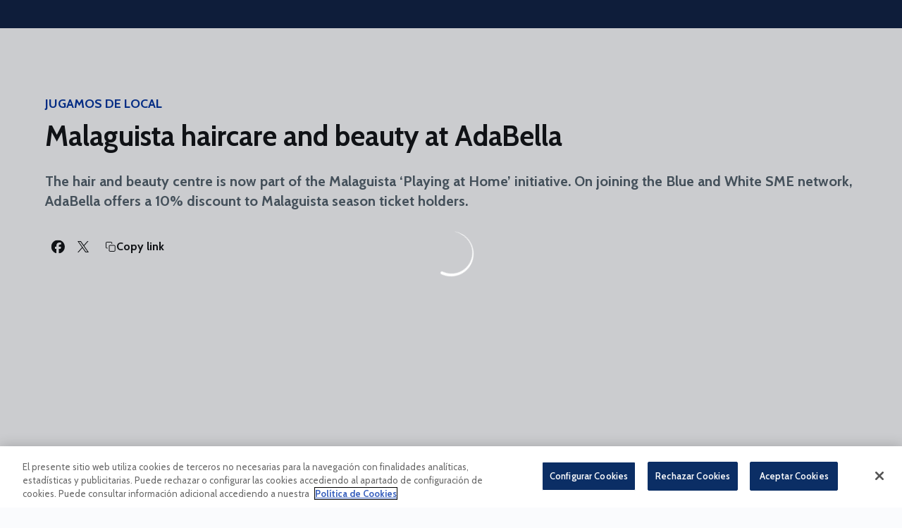

--- FILE ---
content_type: text/html; charset=utf-8
request_url: https://www.malagacf.com/en/news/malaguista-haircare-and-beauty-at-adabella
body_size: 29648
content:
<!DOCTYPE html><html lang="en" dir="ltr" style="--header-top:calc(100dvh * var(--header-progress) - var(--header-height) * var(--header-hide-progress))"><head><meta charSet="utf-8"/><meta name="viewport" content="width=device-width"/><script type="application/ld+json">[{"@context":"https://schema.org","@type":"SportsTeam","name":"Málaga CF","url":"www.malagacf.com/en","logo":"https://statics-maker.llt-services.com/mga/images/2022/12/30/xsmall/d527247765e94e3458ddfde5dea35840.png","sameAs":["http://www.facebook.com/pages/M%C3%A1laga-Club-de-F%C3%BAtbol-SAD-Oficial/116654715047032","https://www.instagram.com/malagacf/","https://www.linkedin.com/company/malaga-club-de-futbol-s-a-d-/mycompany/?viewAsMember=true","https://www.tiktok.com/@malagacf","https://twitter.com/MalagaCF_en","http://www.youtube.com/malagacftv"]},{"@context":"https://schema.org/","@type":"WebSite","url":"www.malagacf.com/en","potentialAction":{"@type":"SearchAction","target":{"@type":"EntryPoint","urlTemplate":"www.malagacf.com/en/search?search={search_term_string}"},"query-input":"required name=search_term_string"}}]</script><link href="https://www.malagacf.com/noticias/los-malaguistas-se-cuidan-en-adabella" hrefLang="x-default" rel="alternate"/><link href="https://www.malagacf.com/en/news/malaguista-haircare-and-beauty-at-adabella" hrefLang="en" rel="alternate"/><title>Malaguista haircare and beauty at AdaBella  | Málaga CF | Web Oficial</title><meta name="robots" content="index,follow"/><meta name="description" content="The hair and beauty centre is now part of the Malaguista ‘Playing at Home’ initiative. On joining the Blue and White SME network, AdaBella offers a 10% discount to Malaguista season ticket holders."/><meta name="twitter:card" content="summary_large_image"/><meta name="twitter:site" content="@MalagaCF_en"/><meta property="og:title" content="Malaguista haircare and beauty at AdaBella "/><meta property="og:description" content="The hair and beauty centre is now part of the Malaguista ‘Playing at Home’ initiative. On joining the Blue and White SME network, AdaBella offers a 10% discount to Malaguista season ticket holders."/><meta property="og:url" content="https://www.malagacf.com/en/news/malaguista-haircare-and-beauty-at-adabella"/><meta property="og:type" content="article"/><meta property="og:image" content="https://statics-maker.llt-services.com/mga/images/2022/12/30/xlarge/e80864ed-f4c8-4c12-92bf-27efe6f1f82e.jpg"/><meta property="og:image:secure_url" content="https://statics-maker.llt-services.com/mga/images/2022/12/30/xlarge/e80864ed-f4c8-4c12-92bf-27efe6f1f82e.jpg"/><meta property="og:locale" content="en"/><link rel="canonical" href="https://www.malagacf.com/en/news/malaguista-haircare-and-beauty-at-adabella"/><meta name="next-head-count" content="18"/><meta name="google-site-verification" content="OID3eHxFtYsqPy4qBwOPOCqbgbxNTdk9XA8_k_7RuKM"/>

<!-- -->
<script src="https://cdn.cookielaw.org/scripttemplates/otSDKStub.js" type="text/javascript" charSet="UTF-8" data-domain-script="99c003b6-a4bb-4390-8545-2f5c4aa8d4dc"></script>
<script type="text/javascript">
function OptanonWrapper() { }
</script>
<!-- -->



<link rel="preconnect" href="https://fonts.googleapis.com"/><link rel="preconnect" href="https://fonts.gstatic.com" crossorigin=""/><link href="https://fonts.googleapis.com/css2?family=Cabin:wght@200;300;400;500;600;700;800&amp;display=swap" rel="stylesheet"/><script id="feature-detect" data-nscript="beforeInteractive">document.documentElement.classList.add("js");</script><script id="google-analytics" data-nscript="beforeInteractive">
        (function (w, d, s, l, i) { w[l] = w[l] || []; w[l].push({ 'gtm.start': new Date().getTime(), event: 'gtm.js' });
         var f = d.getElementsByTagName(s)[0], j = d.createElement(s), dl = l != 'dataLayer' ? '&l=' + l : ''; j.setAttributeNode(d.createAttribute('data-ot-ignore'));
         j.async = true;j.src = 'https://www.googletagmanager.com/gtm.js?id=' + i + dl;
         f.parentNode.insertBefore(j, f); })(window, document, 'script', 'dataLayer', 'GTM-TN9TKNZ');
        </script><link rel="preload" href="/_next/static/css/2c07b34c6d7dc9c9.css" as="style"/><link rel="stylesheet" href="/_next/static/css/2c07b34c6d7dc9c9.css" data-n-g=""/><noscript data-n-css=""></noscript><script defer="" nomodule="" src="/_next/static/chunks/polyfills-42372ed130431b0a.js"></script><script defer="" src="/_next/static/chunks/137.e388068e3169ca9a.js"></script><script defer="" src="/_next/static/chunks/2773.3ff7fb13f4c5c46e.js"></script><script defer="" src="/_next/static/chunks/a9732aa6.c7018f8a327b459d.js"></script><script defer="" src="/_next/static/chunks/1894.ceb12a9d10ce8aa8.js"></script><script defer="" src="/_next/static/chunks/1090.02078b6a89661ade.js"></script><script defer="" src="/_next/static/chunks/5999.adf4d2d8855a880e.js"></script><script defer="" src="/_next/static/chunks/694.d23011c3a4fc69d1.js"></script><script defer="" src="/_next/static/chunks/9838.620495360000e7c0.js"></script><script defer="" src="/_next/static/chunks/8012.108d0852c127d4ac.js"></script><script defer="" src="/_next/static/chunks/4184.3755acc99e470532.js"></script><script src="/_next/static/chunks/webpack-faaac457322cc847.js" defer=""></script><script src="/_next/static/chunks/framework-94bd750d1b93951a.js" defer=""></script><script src="/_next/static/chunks/main-8f468d269410c849.js" defer=""></script><script src="/_next/static/chunks/pages/_app-66a8fe4c23f8e62e.js" defer=""></script><script src="/_next/static/chunks/pages/%5B%5B...params%5D%5D-a4d12b1ae7ce5635.js" defer=""></script><script src="/_next/static/sPMMju27riVJ5fO_30sWN/_buildManifest.js" defer=""></script><script src="/_next/static/sPMMju27riVJ5fO_30sWN/_ssgManifest.js" defer=""></script><style data-styled="" data-styled-version="5.3.11">.gFTDnQ{--color:currentColor;--size:64px;--overlay-color:rgba(255,255,255,1);--overlay-bg:rgba(16,19,22,0.2);position:relative;color:var(--color);display:-webkit-box;display:-webkit-flex;display:-ms-flexbox;display:flex;-webkit-align-items:center;-webkit-box-align:center;-ms-flex-align:center;align-items:center;-webkit-box-pack:center;-webkit-justify-content:center;-ms-flex-pack:center;justify-content:center;}/*!sc*/
.gFTDnQ > svg{width:var(--size);height:var(--size);-webkit-animation:XWHUu 1s linear infinite;animation:XWHUu 1s linear infinite;}/*!sc*/
data-styled.g3[id="sc-c5b2099e-0"]{content:"gFTDnQ,"}/*!sc*/
.mySiA{--padding:16px 24px;--border:none;--border-radius:400px;--spacing:16px;--bg:initial;--color:initial;--border-color:initial;--outline:initial;--outline-offset:initial;--content-opacity:1;--loader-opacity:0;display:-webkit-inline-box;display:-webkit-inline-flex;display:-ms-inline-flexbox;display:inline-flex;-webkit-box-pack:center;-webkit-justify-content:center;-ms-flex-pack:center;justify-content:center;position:relative;background:var(--bg);color:var(--color);border:var(--border);border-color:var(--border-color);border-radius:var(--border-radius);outline:var(--outline,revert);outline-offset:var(--outline-offset);padding:var(--padding);font-family:var(--font-primary);font-weight:700;-webkit-letter-spacing:0em;-moz-letter-spacing:0em;-ms-letter-spacing:0em;letter-spacing:0em;line-height:130%;font-size:0.875rem;-webkit-transition:background-color 75ms ease-in-out,color 75ms ease-in-out,border-color 75ms ease-in-out;transition:background-color 75ms ease-in-out,color 75ms ease-in-out,border-color 75ms ease-in-out;}/*!sc*/
@media (min-width:600px){.mySiA{font-size:1rem;}}/*!sc*/
.mySiA.MkButton--size-small{--padding:8px 12px;}/*!sc*/
.mySiA.MkButton--loading{--content-opacity:0;--loader-opacity:1;}/*!sc*/
.mySiA.MkButton--primary{--bg:#0033A0;--color:#FFFFFF;}/*!sc*/
.mySiA.MkButton--primary:hover{--bg:#002586;}/*!sc*/
.mySiA.MkButton--primary.MkButton--disabled{--bg:#B8C3ED;}/*!sc*/
.mySiA.MkButton--primary.MkButton--style-contrast{--bg:#8A9DDE;--color:#101316;}/*!sc*/
.mySiA.MkButton--primary.MkButton--style-contrast:hover{--bg:#5C79CC;}/*!sc*/
.mySiA.MkButton--primary.MkButton--style-contrast.MkButton--disabled{--bg:#B8C3ED;}/*!sc*/
.mySiA.MkButton--secondary{--bg:#3a8dde;--color:#101316;}/*!sc*/
.mySiA.MkButton--secondary:hover{--bg:#266FB7;}/*!sc*/
.mySiA.MkButton--secondary.MkButton--disabled{--bg:#BFDFFF;}/*!sc*/
.mySiA.MkButton--secondary.MkButton--style-contrast{--bg:#99CBFB;--color:#101316;}/*!sc*/
.mySiA.MkButton--secondary.MkButton--style-contrast:hover{--bg:#76B6F4;}/*!sc*/
.mySiA.MkButton--secondary.MkButton--style-contrast.MkButton--disabled{--bg:#BFDFFF;}/*!sc*/
.mySiA.MkButton--accent{--bg:#b58410;--color:#101316;}/*!sc*/
.mySiA.MkButton--accent:hover{--bg:#976B04;}/*!sc*/
.mySiA.MkButton--accent.MkButton--disabled{--bg:#F4E0B8;}/*!sc*/
.mySiA.MkButton--accent.MkButton--style-contrast{--bg:#E8CB8A;--color:#101316;}/*!sc*/
.mySiA.MkButton--accent.MkButton--style-contrast:hover{--bg:#DAB55C;}/*!sc*/
.mySiA.MkButton--accent.MkButton--style-contrast.MkButton--disabled{--bg:#F4E0B8;}/*!sc*/
.mySiA.MkButton--neutral{--bg:#EBEEF5;--color:#101316;}/*!sc*/
.mySiA.MkButton--neutral:hover{--bg:#CED4E1;}/*!sc*/
.mySiA.MkButton--neutral.MkButton--disabled{--bg:#EBEEF5;--color:#728796;}/*!sc*/
.mySiA.MkButton--neutral.MkButton--style-contrast{--bg:#FFFFFF;}/*!sc*/
.mySiA.MkButton--neutral.MkButton--style-contrast:hover{--bg:#FAFBFD;}/*!sc*/
.mySiA.MkButton--neutral.MkButton--style-contrast.MkButton--disabled{--bg:#FFFFFF;}/*!sc*/
.mySiA.MkButton--tertiary{--bg:transparent;--color:#101316;--border:1px solid;--border-radius:400px;--border-color:transparent;}/*!sc*/
.mySiA.MkButton--tertiary:hover{--border-color:#CED4E1;}/*!sc*/
.mySiA.MkButton--tertiary.MkButton--disabled{--color:#728796;--border-color:transparent;}/*!sc*/
.mySiA.MkButton--tertiary.MkButton--style-contrast,.mySiA.MkButton--tertiary.MkButton--accessible-text-mode-light{--color:#FFFFFF;}/*!sc*/
.mySiA.MkButton--tertiary.MkButton--style-contrast:hover,.mySiA.MkButton--tertiary.MkButton--accessible-text-mode-light:hover{--border-color:#646F88;}/*!sc*/
.mySiA.MkButton--tertiary.MkButton--style-contrast.MkButton--disabled,.mySiA.MkButton--tertiary.MkButton--accessible-text-mode-light.MkButton--disabled{--color:#9DACB6;--border-color:transparent;}/*!sc*/
.mySiA.MkButton--icon{--bg:transparent;--color:#101316;--border-radius:400px;--padding:16px;}/*!sc*/
.mySiA.MkButton--icon:hover{cursor:pointer;}/*!sc*/
.mySiA.MkButton--icon.MkButton--size-small{--padding:8px;}/*!sc*/
.mySiA.MkButton--icon.MkButton--disabled{--color:#728796;}/*!sc*/
.mySiA.MkButton--icon.MkButton--style-contrast,.mySiA.MkButton--icon.MkButton--accessible-text-mode-light{--color:#FFFFFF;}/*!sc*/
.mySiA.MkButton--icon.MkButton--style-contrast:hover,.mySiA.MkButton--icon.MkButton--accessible-text-mode-light:hover{--bg:#23314F;}/*!sc*/
.mySiA.MkButton--icon.MkButton--style-contrast.MkButton--disabled,.mySiA.MkButton--icon.MkButton--accessible-text-mode-light.MkButton--disabled{--color:#9DACB6;}/*!sc*/
.mySiA.MkButton--text{--bg:transparent;--color:#101316;--border-radius:400px;--padding:16px;font-size:inherit;-webkit-letter-spacing:inherit;-moz-letter-spacing:inherit;-ms-letter-spacing:inherit;letter-spacing:inherit;line-height:inherit;}/*!sc*/
.mySiA.MkButton--text:hover{cursor:pointer;}/*!sc*/
.mySiA.MkButton--text.MkButton--size-small{--padding:8px;}/*!sc*/
.mySiA.MkButton--text.MkButton--disabled{--color:#728796;}/*!sc*/
.mySiA.MkButton--text.MkButton--style-contrast,.mySiA.MkButton--text.MkButton--accessible-text-mode-light{--color:#FFFFFF;}/*!sc*/
.mySiA.MkButton--text.MkButton--style-contrast:hover,.mySiA.MkButton--text.MkButton--accessible-text-mode-light:hover{--bg:#23314F;}/*!sc*/
.mySiA.MkButton--text.MkButton--style-contrast.MkButton--disabled,.mySiA.MkButton--text.MkButton--accessible-text-mode-light.MkButton--disabled{--color:#9DACB6;}/*!sc*/
data-styled.g4[id="sc-af2a2c42-0"]{content:"mySiA,"}/*!sc*/
.ZgMqj.ZgMqj{--padding:16px 24px;--border:none;--border-radius:400px;--spacing:16px;--bg:initial;--color:initial;--border-color:initial;--outline:initial;--outline-offset:initial;--content-opacity:1;--loader-opacity:0;display:-webkit-inline-box;display:-webkit-inline-flex;display:-ms-inline-flexbox;display:inline-flex;-webkit-box-pack:center;-webkit-justify-content:center;-ms-flex-pack:center;justify-content:center;position:relative;background:var(--bg);color:var(--color);border:var(--border);border-color:var(--border-color);border-radius:var(--border-radius);outline:var(--outline,revert);outline-offset:var(--outline-offset);padding:var(--padding);font-family:var(--font-primary);font-weight:700;-webkit-letter-spacing:0em;-moz-letter-spacing:0em;-ms-letter-spacing:0em;letter-spacing:0em;line-height:130%;font-size:0.875rem;-webkit-transition:background-color 75ms ease-in-out,color 75ms ease-in-out,border-color 75ms ease-in-out;transition:background-color 75ms ease-in-out,color 75ms ease-in-out,border-color 75ms ease-in-out;}/*!sc*/
@media (min-width:600px){.ZgMqj.ZgMqj{font-size:1rem;}}/*!sc*/
.ZgMqj.ZgMqj.MkButton--size-small{--padding:8px 12px;}/*!sc*/
.ZgMqj.ZgMqj.MkButton--loading{--content-opacity:0;--loader-opacity:1;}/*!sc*/
.ZgMqj.ZgMqj.MkButton--primary{--bg:#0033A0;--color:#FFFFFF;}/*!sc*/
.ZgMqj.ZgMqj.MkButton--primary:hover{--bg:#002586;}/*!sc*/
.ZgMqj.ZgMqj.MkButton--primary.MkButton--disabled{--bg:#B8C3ED;}/*!sc*/
.ZgMqj.ZgMqj.MkButton--primary.MkButton--style-contrast{--bg:#8A9DDE;--color:#101316;}/*!sc*/
.ZgMqj.ZgMqj.MkButton--primary.MkButton--style-contrast:hover{--bg:#5C79CC;}/*!sc*/
.ZgMqj.ZgMqj.MkButton--primary.MkButton--style-contrast.MkButton--disabled{--bg:#B8C3ED;}/*!sc*/
.ZgMqj.ZgMqj.MkButton--secondary{--bg:#3a8dde;--color:#101316;}/*!sc*/
.ZgMqj.ZgMqj.MkButton--secondary:hover{--bg:#266FB7;}/*!sc*/
.ZgMqj.ZgMqj.MkButton--secondary.MkButton--disabled{--bg:#BFDFFF;}/*!sc*/
.ZgMqj.ZgMqj.MkButton--secondary.MkButton--style-contrast{--bg:#99CBFB;--color:#101316;}/*!sc*/
.ZgMqj.ZgMqj.MkButton--secondary.MkButton--style-contrast:hover{--bg:#76B6F4;}/*!sc*/
.ZgMqj.ZgMqj.MkButton--secondary.MkButton--style-contrast.MkButton--disabled{--bg:#BFDFFF;}/*!sc*/
.ZgMqj.ZgMqj.MkButton--accent{--bg:#b58410;--color:#101316;}/*!sc*/
.ZgMqj.ZgMqj.MkButton--accent:hover{--bg:#976B04;}/*!sc*/
.ZgMqj.ZgMqj.MkButton--accent.MkButton--disabled{--bg:#F4E0B8;}/*!sc*/
.ZgMqj.ZgMqj.MkButton--accent.MkButton--style-contrast{--bg:#E8CB8A;--color:#101316;}/*!sc*/
.ZgMqj.ZgMqj.MkButton--accent.MkButton--style-contrast:hover{--bg:#DAB55C;}/*!sc*/
.ZgMqj.ZgMqj.MkButton--accent.MkButton--style-contrast.MkButton--disabled{--bg:#F4E0B8;}/*!sc*/
.ZgMqj.ZgMqj.MkButton--neutral{--bg:#EBEEF5;--color:#101316;}/*!sc*/
.ZgMqj.ZgMqj.MkButton--neutral:hover{--bg:#CED4E1;}/*!sc*/
.ZgMqj.ZgMqj.MkButton--neutral.MkButton--disabled{--bg:#EBEEF5;--color:#728796;}/*!sc*/
.ZgMqj.ZgMqj.MkButton--neutral.MkButton--style-contrast{--bg:#FFFFFF;}/*!sc*/
.ZgMqj.ZgMqj.MkButton--neutral.MkButton--style-contrast:hover{--bg:#FAFBFD;}/*!sc*/
.ZgMqj.ZgMqj.MkButton--neutral.MkButton--style-contrast.MkButton--disabled{--bg:#FFFFFF;}/*!sc*/
.ZgMqj.ZgMqj.MkButton--tertiary{--bg:transparent;--color:#101316;--border:1px solid;--border-radius:400px;--border-color:transparent;}/*!sc*/
.ZgMqj.ZgMqj.MkButton--tertiary:hover{--border-color:#CED4E1;}/*!sc*/
.ZgMqj.ZgMqj.MkButton--tertiary.MkButton--disabled{--color:#728796;--border-color:transparent;}/*!sc*/
.ZgMqj.ZgMqj.MkButton--tertiary.MkButton--style-contrast,.ZgMqj.ZgMqj.MkButton--tertiary.MkButton--accessible-text-mode-light{--color:#FFFFFF;}/*!sc*/
.ZgMqj.ZgMqj.MkButton--tertiary.MkButton--style-contrast:hover,.ZgMqj.ZgMqj.MkButton--tertiary.MkButton--accessible-text-mode-light:hover{--border-color:#646F88;}/*!sc*/
.ZgMqj.ZgMqj.MkButton--tertiary.MkButton--style-contrast.MkButton--disabled,.ZgMqj.ZgMqj.MkButton--tertiary.MkButton--accessible-text-mode-light.MkButton--disabled{--color:#9DACB6;--border-color:transparent;}/*!sc*/
.ZgMqj.ZgMqj.MkButton--icon{--bg:transparent;--color:#101316;--border-radius:400px;--padding:16px;}/*!sc*/
.ZgMqj.ZgMqj.MkButton--icon:hover{cursor:pointer;}/*!sc*/
.ZgMqj.ZgMqj.MkButton--icon.MkButton--size-small{--padding:8px;}/*!sc*/
.ZgMqj.ZgMqj.MkButton--icon.MkButton--disabled{--color:#728796;}/*!sc*/
.ZgMqj.ZgMqj.MkButton--icon.MkButton--style-contrast,.ZgMqj.ZgMqj.MkButton--icon.MkButton--accessible-text-mode-light{--color:#FFFFFF;}/*!sc*/
.ZgMqj.ZgMqj.MkButton--icon.MkButton--style-contrast:hover,.ZgMqj.ZgMqj.MkButton--icon.MkButton--accessible-text-mode-light:hover{--bg:#23314F;}/*!sc*/
.ZgMqj.ZgMqj.MkButton--icon.MkButton--style-contrast.MkButton--disabled,.ZgMqj.ZgMqj.MkButton--icon.MkButton--accessible-text-mode-light.MkButton--disabled{--color:#9DACB6;}/*!sc*/
.ZgMqj.ZgMqj.MkButton--text{--bg:transparent;--color:#101316;--border-radius:400px;--padding:16px;font-size:inherit;-webkit-letter-spacing:inherit;-moz-letter-spacing:inherit;-ms-letter-spacing:inherit;letter-spacing:inherit;line-height:inherit;}/*!sc*/
.ZgMqj.ZgMqj.MkButton--text:hover{cursor:pointer;}/*!sc*/
.ZgMqj.ZgMqj.MkButton--text.MkButton--size-small{--padding:8px;}/*!sc*/
.ZgMqj.ZgMqj.MkButton--text.MkButton--disabled{--color:#728796;}/*!sc*/
.ZgMqj.ZgMqj.MkButton--text.MkButton--style-contrast,.ZgMqj.ZgMqj.MkButton--text.MkButton--accessible-text-mode-light{--color:#FFFFFF;}/*!sc*/
.ZgMqj.ZgMqj.MkButton--text.MkButton--style-contrast:hover,.ZgMqj.ZgMqj.MkButton--text.MkButton--accessible-text-mode-light:hover{--bg:#23314F;}/*!sc*/
.ZgMqj.ZgMqj.MkButton--text.MkButton--style-contrast.MkButton--disabled,.ZgMqj.ZgMqj.MkButton--text.MkButton--accessible-text-mode-light.MkButton--disabled{--color:#9DACB6;}/*!sc*/
data-styled.g5[id="sc-af2a2c42-1"]{content:"ZgMqj,"}/*!sc*/
.dFcBbk{display:-webkit-box;display:-webkit-flex;display:-ms-flexbox;display:flex;}/*!sc*/
data-styled.g6[id="sc-af2a2c42-2"]{content:"dFcBbk,"}/*!sc*/
.cgeqNN{display:-webkit-box;display:-webkit-flex;display:-ms-flexbox;display:flex;-webkit-align-items:center;-webkit-box-align:center;-ms-flex-align:center;align-items:center;gap:var(--spacing);opacity:var(--content-opacity);-webkit-transition:opacity 150ms ease-in-out;transition:opacity 150ms ease-in-out;}/*!sc*/
data-styled.g8[id="sc-af2a2c42-4"]{content:"cgeqNN,"}/*!sc*/
.gxLoZT{object-fit:contain;object-position:center;}/*!sc*/
.gOKeXG{object-fit:cover;object-position:top;}/*!sc*/
data-styled.g14[id="sc-ce5b6a44-0"]{content:"gxLoZT,gOKeXG,"}/*!sc*/
.bzFrwz{position:relative;overflow:hidden;padding-top:100%;}/*!sc*/
.bdLWdw{position:relative;overflow:hidden;padding-top:75%;}/*!sc*/
data-styled.g50[id="sc-78b0811a-0"]{content:"bzFrwz,bdLWdw,"}/*!sc*/
.cYplci{position:absolute;top:0;left:0;width:100%;height:100%;}/*!sc*/
data-styled.g51[id="sc-78b0811a-1"]{content:"cYplci,"}/*!sc*/
.ydPep{--text-margin:12px 0;--color-text:#101316;--color-link:#0033A0;--color-link-hover:#002586;--padding-list:20px;word-break:break-word;color:var(--color-text);}/*!sc*/
.ydPep.MkRickText--accessible-text-mode-light{--color-text:rgba(255,255,255,1);--color-link:#8A9DDE;--color-link-hover:#5C79CC;}/*!sc*/
.ydPep.MkRickText--accessible-text-mode-dark{--color-text:rgba(0,0,0,1);--color-link:#0033A0;--color-link-hover:#002586;}/*!sc*/
.ydPep ul,.ydPep ol{padding-inline-start:var(--padding-list);}/*!sc*/
.ydPep h1,.ydPep h2,.ydPep h3,.ydPep h4,.ydPep h5,.ydPep h6,.ydPep p,.ydPep ul,.ydPep ol{margin:var(--text-margin);}/*!sc*/
.ydPep a{color:var(--color-link);-webkit-transition:color 0.3s;transition:color 0.3s;}/*!sc*/
.ydPep a:hover{color:var(--color-link-hover);}/*!sc*/
.ydPep iframe,.ydPep img{max-width:100%;}/*!sc*/
.ydPep h1{font-family:var(--font-highlighted);font-weight:700;-webkit-letter-spacing:-0.02em;-moz-letter-spacing:-0.02em;-ms-letter-spacing:-0.02em;letter-spacing:-0.02em;line-height:130%;font-size:1.5rem;}/*!sc*/
@media (min-width:600px){.ydPep h1{-webkit-letter-spacing:0em;-moz-letter-spacing:0em;-ms-letter-spacing:0em;letter-spacing:0em;font-size:2rem;}}/*!sc*/
.ydPep h2{font-family:var(--font-highlighted);font-weight:700;-webkit-letter-spacing:-0.02em;-moz-letter-spacing:-0.02em;-ms-letter-spacing:-0.02em;letter-spacing:-0.02em;line-height:150%;font-size:1.25rem;}/*!sc*/
@media (min-width:600px){.ydPep h2{-webkit-letter-spacing:0em;-moz-letter-spacing:0em;-ms-letter-spacing:0em;letter-spacing:0em;line-height:140%;font-size:1.5rem;}}/*!sc*/
.ydPep h3{font-family:var(--font-highlighted);font-weight:700;-webkit-letter-spacing:0em;-moz-letter-spacing:0em;-ms-letter-spacing:0em;letter-spacing:0em;line-height:140%;font-size:1.125rem;}/*!sc*/
@media (min-width:600px){.ydPep h3{font-size:1.25rem;}}/*!sc*/
.ydPep h4{font-family:var(--font-highlighted);font-weight:700;-webkit-letter-spacing:0em;-moz-letter-spacing:0em;-ms-letter-spacing:0em;letter-spacing:0em;line-height:140%;font-size:1rem;}/*!sc*/
.ydPep h5{font-family:var(--font-highlighted);font-weight:700;-webkit-letter-spacing:0em;-moz-letter-spacing:0em;-ms-letter-spacing:0em;letter-spacing:0em;line-height:140%;font-size:1rem;}/*!sc*/
data-styled.g56[id="sc-1c277da8-0"]{content:"ydPep,"}/*!sc*/
.hhrDEw{--color:var(--accessible-text-color);--spacing:0.5rem;display:-webkit-box;display:-webkit-flex;display:-ms-flexbox;display:flex;-webkit-flex-direction:row;-ms-flex-direction:row;flex-direction:row;-webkit-align-items:center;-webkit-box-align:center;-ms-flex-align:center;align-items:center;gap:var(--spacing);}/*!sc*/
data-styled.g63[id="sc-157d3c3-0"]{content:"hhrDEw,"}/*!sc*/
.jzKalv{width:100%;}/*!sc*/
.kMxzRo{width:100%;padding:0 var(--page-padding);}/*!sc*/
data-styled.g143[id="sc-b721f54a-0"]{content:"jzKalv,kMxzRo,"}/*!sc*/
.dFaKPM{margin:0 auto;--content-width:1680px;--bleed-amount:0px;max-width:calc(var(--content-width) + (var(--bleed-amount) * 2));}/*!sc*/
data-styled.g144[id="sc-b721f54a-1"]{content:"dFaKPM,"}/*!sc*/
.gDSyyE{--text-strong:#101316;--text-medium:#51606C;--text-accent:#0033A0;--card-border-radius:16px;--card-box-shadow:0px 2px 8px 0px rgba(0,0,0,0.06);--card-background:#FFFFFF;--image-overlay:rgba(16,19,22,0.2);--image-scale:1;--info-padding:initial;--info-spacing:8px;--ribbon-spacing:initial;--transition-duration:300ms;height:100%;-webkit-box-flex:1;-webkit-flex-grow:1;-ms-flex-positive:1;flex-grow:1;display:grid;grid-template-columns:minmax(0px,1fr);grid-template-rows:auto 1fr;overflow:hidden;border-radius:var(--card-border-radius);box-shadow:var(--card-box-shadow);background-color:var(--card-background);color:var(--text-strong);-webkit-transition:background-color var(--transition-duration) ease-in-out,box-shadow var(--transition-duration) ease-in-out,color var(--transition-duration) ease-in-out;transition:background-color var(--transition-duration) ease-in-out,box-shadow var(--transition-duration) ease-in-out,color var(--transition-duration) ease-in-out;}/*!sc*/
.gDSyyE.MkNewsCard--size-small{--info-padding:16px;--ribbon-spacing:16px;}/*!sc*/
.gDSyyE.MkNewsCard--size-standard{--info-padding:16px;--ribbon-spacing:16px;}/*!sc*/
@media (min-width:600px){.gDSyyE.MkNewsCard--size-standard{--info-padding:24px;--ribbon-spacing:24px;}}/*!sc*/
.gDSyyE:hover{--image-overlay:rgba(16,19,22,0.4);--image-scale:1.1;--card-box-shadow:0px 2px 12px 0px rgba(0,0,0,0.12);}/*!sc*/
.gDSyyE.MkNewsCard--color-style-contrast{--text-strong:#FFFFFF;--text-medium:#D9DFE3;--text-accent:#8A9DDE;--card-background:#11203F;}/*!sc*/
.gDSyyE.MkNewsCard--color-style-contrast:hover{--card-background:#23314F;}/*!sc*/
data-styled.g162[id="sc-5f59e9f7-0"]{content:"gDSyyE,"}/*!sc*/
.dpQAMQ{position:absolute;top:0;left:0;width:100%;height:100%;background:var(--image-overlay);-webkit-transition:background var(--transition-duration) ease-in-out;transition:background var(--transition-duration) ease-in-out;}/*!sc*/
data-styled.g163[id="sc-5f59e9f7-1"]{content:"dpQAMQ,"}/*!sc*/
.dnGFas{-webkit-transition:-webkit-transform var(--transition-duration) ease-in-out;-webkit-transition:transform var(--transition-duration) ease-in-out;transition:transform var(--transition-duration) ease-in-out;-webkit-transform:scale(var(--image-scale));-ms-transform:scale(var(--image-scale));transform:scale(var(--image-scale));}/*!sc*/
data-styled.g164[id="sc-5f59e9f7-2"]{content:"dnGFas,"}/*!sc*/
.fTNWwP{display:-webkit-box;display:-webkit-flex;display:-ms-flexbox;display:flex;-webkit-flex-direction:column;-ms-flex-direction:column;flex-direction:column;padding:var(--info-padding);gap:var(--info-spacing);}/*!sc*/
data-styled.g165[id="sc-5f59e9f7-3"]{content:"fTNWwP,"}/*!sc*/
.ffFNCe{word-break:break-word;}/*!sc*/
@supports not (display:-webkit-box){.ffFNCe{overflow:hidden;text-overflow:ellipsis;white-space:nowrap;}}/*!sc*/
@supports (display:-webkit-box){.ffFNCe{display:-webkit-box;-webkit-box-orient:vertical;-webkit-line-clamp:3;overflow:hidden;}}/*!sc*/
.sc-5f59e9f7-0.MkNewsCard--size-small .sc-5f59e9f7-4{font-family:var(--font-highlighted);font-weight:700;-webkit-letter-spacing:0em;-moz-letter-spacing:0em;-ms-letter-spacing:0em;letter-spacing:0em;line-height:140%;font-size:1.125rem;}/*!sc*/
@media (min-width:600px){.sc-5f59e9f7-0.MkNewsCard--size-small .sc-5f59e9f7-4{font-size:1.25rem;}}/*!sc*/
.sc-5f59e9f7-0.MkNewsCard--size-standard .sc-5f59e9f7-4{font-family:var(--font-highlighted);font-weight:700;-webkit-letter-spacing:-0.02em;-moz-letter-spacing:-0.02em;-ms-letter-spacing:-0.02em;letter-spacing:-0.02em;line-height:130%;font-size:1.5rem;}/*!sc*/
@media (min-width:600px){.sc-5f59e9f7-0.MkNewsCard--size-standard .sc-5f59e9f7-4{-webkit-letter-spacing:0em;-moz-letter-spacing:0em;-ms-letter-spacing:0em;letter-spacing:0em;font-size:2rem;}}/*!sc*/
data-styled.g166[id="sc-5f59e9f7-4"]{content:"ffFNCe,"}/*!sc*/
.dlPYOh{display:-webkit-box;display:-webkit-flex;display:-ms-flexbox;display:flex;gap:0.5rem;-webkit-align-items:center;-webkit-box-align:center;-ms-flex-align:center;align-items:center;margin-top:auto;}/*!sc*/
data-styled.g168[id="sc-5f59e9f7-6"]{content:"dlPYOh,"}/*!sc*/
.dYyKGF{color:var(--text-accent);-webkit-transition:color var(--transition-duration) ease-in-out;transition:color var(--transition-duration) ease-in-out;overflow:hidden;text-overflow:ellipsis;white-space:nowrap;text-transform:uppercase;font-family:var(--font-primary);font-weight:700;-webkit-letter-spacing:0em;-moz-letter-spacing:0em;-ms-letter-spacing:0em;letter-spacing:0em;line-height:130%;font-size:0.625rem;}/*!sc*/
@media (min-width:600px){.dYyKGF{font-size:0.875rem;}}/*!sc*/
data-styled.g169[id="sc-5f59e9f7-7"]{content:"dYyKGF,"}/*!sc*/
.eGBcVt{width:8px;height:1px;background-color:var(--text-medium);}/*!sc*/
data-styled.g170[id="sc-5f59e9f7-8"]{content:"eGBcVt,"}/*!sc*/
.gMUSOZ{color:var(--text-medium);-webkit-transition:color var(--transition-duration) ease-in-out;transition:color var(--transition-duration) ease-in-out;-webkit-flex-shrink:0;-ms-flex-negative:0;flex-shrink:0;font-family:var(--font-primary);font-weight:500;-webkit-letter-spacing:0em;-moz-letter-spacing:0em;-ms-letter-spacing:0em;letter-spacing:0em;line-height:130%;font-size:0.625rem;}/*!sc*/
@media (min-width:600px){.gMUSOZ{font-size:0.875rem;}}/*!sc*/
data-styled.g171[id="sc-5f59e9f7-9"]{content:"gMUSOZ,"}/*!sc*/
.keVYiI{--text-strong:#101316;--text-medium:#51606C;--text-accent:#0033A0;--card-border-radius:16px;--card-box-shadow:0px 2px 8px 0px rgba(0,0,0,0.06);--card-background:#FFFFFF;--image-overlay:rgba(16,19,22,0.2);--image-scale:1;--info-padding:12px;--info-spacing:8px;--ribbon-spacing:12px;--transition-duration:300ms;height:100%;-webkit-box-flex:1;-webkit-flex-grow:1;-ms-flex-positive:1;flex-grow:1;display:-webkit-box;display:-webkit-flex;display:-ms-flexbox;display:flex;-webkit-flex-wrap:nowrap;-ms-flex-wrap:nowrap;flex-wrap:nowrap;overflow:hidden;border-radius:var(--card-border-radius);box-shadow:var(--card-box-shadow);background-color:var(--card-background);color:var(--text-strong);-webkit-transition:background-color var(--transition-duration) ease-in-out,box-shadow var(--transition-duration) ease-in-out,color var(--transition-duration) ease-in-out;transition:background-color var(--transition-duration) ease-in-out,box-shadow var(--transition-duration) ease-in-out,color var(--transition-duration) ease-in-out;}/*!sc*/
.keVYiI:hover{--image-overlay:rgba(16,19,22,0.4);--image-scale:1.1;--card-box-shadow:0px 2px 12px 0px rgba(0,0,0,0.12);}/*!sc*/
.keVYiI.MkNewsCard--color-style-contrast{--text-strong:#FFFFFF;--text-medium:#D9DFE3;--text-accent:#8A9DDE;--card-background:#11203F;}/*!sc*/
.keVYiI.MkNewsCard--color-style-contrast:hover{--card-background:#23314F;}/*!sc*/
data-styled.g182[id="sc-5f2681f3-0"]{content:"keVYiI,"}/*!sc*/
.inPOCi{-webkit-flex-shrink:0;-ms-flex-negative:0;flex-shrink:0;min-width:120px;min-height:100%;aspect-ratio:1 / 1;position:relative;overflow:hidden;}/*!sc*/
@media (min-width:600px){.inPOCi{min-width:140px;}}/*!sc*/
data-styled.g183[id="sc-5f2681f3-1"]{content:"inPOCi,"}/*!sc*/
.cESAbe{position:absolute;top:0;left:0;width:100%;height:100%;background:var(--image-overlay);-webkit-transition:background var(--transition-duration) ease-in-out;transition:background var(--transition-duration) ease-in-out;}/*!sc*/
data-styled.g184[id="sc-5f2681f3-2"]{content:"cESAbe,"}/*!sc*/
.jJFDil{-webkit-transform:scale(var(--image-scale));-ms-transform:scale(var(--image-scale));transform:scale(var(--image-scale));-webkit-transition:-webkit-transform var(--transition-duration) ease-in-out;-webkit-transition:transform var(--transition-duration) ease-in-out;transition:transform var(--transition-duration) ease-in-out;}/*!sc*/
data-styled.g185[id="sc-5f2681f3-3"]{content:"jJFDil,"}/*!sc*/
.eSexGG{display:-webkit-box;display:-webkit-flex;display:-ms-flexbox;display:flex;-webkit-flex-direction:column;-ms-flex-direction:column;flex-direction:column;padding:var(--info-padding);gap:0.5rem;min-width:0px;}/*!sc*/
data-styled.g186[id="sc-5f2681f3-4"]{content:"eSexGG,"}/*!sc*/
.dmLPCH{min-width:0px;word-break:break-word;font-family:var(--font-highlighted);font-weight:700;-webkit-letter-spacing:0em;-moz-letter-spacing:0em;-ms-letter-spacing:0em;letter-spacing:0em;line-height:140%;font-size:1rem;}/*!sc*/
@supports not (display:-webkit-box){.dmLPCH{overflow:hidden;text-overflow:ellipsis;white-space:nowrap;}}/*!sc*/
@supports (display:-webkit-box){.dmLPCH{display:-webkit-box;-webkit-box-orient:vertical;-webkit-line-clamp:2;overflow:hidden;}}/*!sc*/
data-styled.g187[id="sc-5f2681f3-5"]{content:"dmLPCH,"}/*!sc*/
.kQQXUw{display:-webkit-box;display:-webkit-flex;display:-ms-flexbox;display:flex;gap:0.5rem;-webkit-align-items:center;-webkit-box-align:center;-ms-flex-align:center;align-items:center;margin-top:auto;}/*!sc*/
data-styled.g188[id="sc-5f2681f3-6"]{content:"kQQXUw,"}/*!sc*/
.dStGMg{color:var(--text-accent);-webkit-transition:color var(--transition-duration) ease-in-out;transition:color var(--transition-duration) ease-in-out;overflow:hidden;text-overflow:ellipsis;white-space:nowrap;text-transform:uppercase;font-family:var(--font-primary);font-weight:700;-webkit-letter-spacing:0em;-moz-letter-spacing:0em;-ms-letter-spacing:0em;letter-spacing:0em;line-height:130%;font-size:0.625rem;}/*!sc*/
@media (min-width:600px){.dStGMg{font-size:0.75rem;}}/*!sc*/
data-styled.g189[id="sc-5f2681f3-7"]{content:"dStGMg,"}/*!sc*/
.fXZhqw{width:8px;height:1px;background-color:var(--text-medium);}/*!sc*/
data-styled.g190[id="sc-5f2681f3-8"]{content:"fXZhqw,"}/*!sc*/
.khtMOY{color:var(--text-medium);-webkit-transition:color var(--transition-duration) ease-in-out;transition:color var(--transition-duration) ease-in-out;-webkit-flex-shrink:0;-ms-flex-negative:0;flex-shrink:0;font-family:var(--font-primary);font-weight:500;-webkit-letter-spacing:0em;-moz-letter-spacing:0em;-ms-letter-spacing:0em;letter-spacing:0em;line-height:130%;font-size:0.625rem;}/*!sc*/
@media (min-width:600px){.khtMOY{font-size:0.75rem;}}/*!sc*/
data-styled.g191[id="sc-5f2681f3-9"]{content:"khtMOY,"}/*!sc*/
.hkQvpt{--bg-color:#FAFBFD;background-color:var(--bg-color);display:-webkit-inline-box;display:-webkit-inline-flex;display:-ms-inline-flexbox;display:inline-flex;max-height:0;overflow:hidden;}/*!sc*/
.hkQvpt:hover{cursor:pointer;}/*!sc*/
.hkQvpt:focus{margin:8px;max-height:200px;}/*!sc*/
data-styled.g213[id="sc-c8cc2ce0-0"]{content:"hkQvpt,"}/*!sc*/
.cVOoBY{--color:#51606C;display:-webkit-box;display:-webkit-flex;display:-ms-flexbox;display:flex;-webkit-flex-direction:column;-ms-flex-direction:column;flex-direction:column;gap:40px;}/*!sc*/
data-styled.g342[id="sc-faa83684-0"]{content:"cVOoBY,"}/*!sc*/
.lnvpnH{text-align:center;}/*!sc*/
data-styled.g361[id="sc-723ffe4f-0"]{content:"lnvpnH,"}/*!sc*/
.cLwXKB{background-color:#FFFFFF;}/*!sc*/
.cLwXKB .MkFooterCopyright__container{padding:32px 0;gap:8px;}/*!sc*/
@media (min-width:900px){.cLwXKB .MkFooterCopyright__container{-webkit-flex-direction:row;-ms-flex-direction:row;flex-direction:row;-webkit-box-pack:justify;-webkit-justify-content:space-between;-ms-flex-pack:justify;justify-content:space-between;-webkit-flex-direction:row-reverse;-ms-flex-direction:row-reverse;flex-direction:row-reverse;padding:24px 0;}}/*!sc*/
.cLwXKB .MkFooterCopyright__termsLinks{gap:16px;}/*!sc*/
@media (min-width:900px){.cLwXKB .MkFooterCopyright__termsLinks{-webkit-flex-direction:row;-ms-flex-direction:row;flex-direction:row;gap:32px;}}/*!sc*/
.cLwXKB .MkFooterCopyright__link{text-transform:capitalize;font-family:var(--font-primary);font-weight:400;-webkit-letter-spacing:0em;-moz-letter-spacing:0em;-ms-letter-spacing:0em;letter-spacing:0em;line-height:160%;font-size:0.75rem;color:#101316;}/*!sc*/
@media (min-width:600px){.cLwXKB .MkFooterCopyright__link{font-size:0.875rem;}}/*!sc*/
.cLwXKB .MkFooterCopyright__copyrightText{font-family:var(--font-primary);font-weight:400;-webkit-letter-spacing:0em;-moz-letter-spacing:0em;-ms-letter-spacing:0em;letter-spacing:0em;line-height:150%;font-size:0.875rem;color:#101316;font-weight:bold;text-transform:uppercase;}/*!sc*/
@media (min-width:600px){.cLwXKB .MkFooterCopyright__copyrightText{font-size:1rem;}}/*!sc*/
@media (min-width:900px){.cLwXKB .MkFooterCopyright__wrapperInfo{-webkit-flex-direction:row-reverse;-ms-flex-direction:row-reverse;flex-direction:row-reverse;}}/*!sc*/
data-styled.g362[id="sc-ded46afa-0"]{content:"cLwXKB,"}/*!sc*/
.dLIPru{width:100%;display:-webkit-box;display:-webkit-flex;display:-ms-flexbox;display:flex;-webkit-box-pack:center;-webkit-justify-content:center;-ms-flex-pack:center;justify-content:center;-webkit-flex-direction:column;-ms-flex-direction:column;flex-direction:column;-webkit-align-items:center;-webkit-box-align:center;-ms-flex-align:center;align-items:center;}/*!sc*/
data-styled.g363[id="sc-ded46afa-1"]{content:"dLIPru,"}/*!sc*/
.euZxQN{display:-webkit-box;display:-webkit-flex;display:-ms-flexbox;display:flex;-webkit-align-items:center;-webkit-box-align:center;-ms-flex-align:center;align-items:center;gap:24px;-webkit-flex-direction:column;-ms-flex-direction:column;flex-direction:column;}/*!sc*/
data-styled.g364[id="sc-ded46afa-2"]{content:"euZxQN,"}/*!sc*/
.lsAEU{width:64px;min-width:64px;}/*!sc*/
data-styled.g365[id="sc-ded46afa-3"]{content:"lsAEU,"}/*!sc*/
.fcCzJm{display:-webkit-box;display:-webkit-flex;display:-ms-flexbox;display:flex;-webkit-flex-direction:column;-ms-flex-direction:column;flex-direction:column;-webkit-order:1;-ms-flex-order:1;order:1;}/*!sc*/
@media (min-width:900px){.fcCzJm{-webkit-order:2;-ms-flex-order:2;order:2;}}/*!sc*/
data-styled.g366[id="sc-ded46afa-4"]{content:"fcCzJm,"}/*!sc*/
.kQTlV{-webkit-order:3;-ms-flex-order:3;order:3;}/*!sc*/
data-styled.g367[id="sc-ded46afa-5"]{content:"kQTlV,"}/*!sc*/
.kekFsG.kekFsG{text-transform:capitalize;cursor:pointer;}/*!sc*/
data-styled.g369[id="sc-1966f80b-0"]{content:"kekFsG,"}/*!sc*/
.hmVteO{--bg-color:white;--padding:32px 0;--menuList-gap:32px;--menuSubList-gap:12px;--menuItem-gap:12px;--menuSubList-items-gap:12px;--label-color:black;--menuSubList-items-color:grey;--nameSpan-padding-start:20px;--nameSpan-color:grey;display:-webkit-box;display:-webkit-flex;display:-ms-flexbox;display:flex;-webkit-flex-direction:column;-ms-flex-direction:column;flex-direction:column;-webkit-align-items:flex-start;-webkit-box-align:flex-start;-ms-flex-align:flex-start;align-items:flex-start;background-color:var(--bg-color);padding:var(--padding);--bg-color:#FFFFFF;--padding:32px 0;--menuList-gap:32px;--menuSubList-gap:8px;--menuItem-gap:8px;--menuSubList-items-gap:8px;--label-color:#101316;--menuSubList-items-color:#51606C;--nameSpan-padding-start:20px;--nameSpan-color:#51606C;}/*!sc*/
@media (min-width:600px){.hmVteO{--padding:64px 0;}}/*!sc*/
@media (min-width:600px){.hmVteO .MkFooterMenu__ul{--menuList-gap:40px;}}/*!sc*/
.hmVteO .MkFooterMenu__text{font-family:var(--font-primary);font-weight:400;-webkit-letter-spacing:0em;-moz-letter-spacing:0em;-ms-letter-spacing:0em;letter-spacing:0em;line-height:130%;font-size:0.875rem;}/*!sc*/
data-styled.g370[id="sc-bd762901-0"]{content:"hmVteO,"}/*!sc*/
.fsXNZY{width:100%;display:grid;grid-template-columns:repeat(auto-fit,minmax(0px,150px));list-style:none;margin:0;padding:0;-webkit-box-pack:center;-webkit-justify-content:center;-ms-flex-pack:center;justify-content:center;gap:var(--menuList-gap);}/*!sc*/
@media (min-width:600px){.fsXNZY{grid-template-columns:repeat(auto-fit,minmax(150px,160px));}}/*!sc*/
data-styled.g371[id="sc-bd762901-1"]{content:"fsXNZY,"}/*!sc*/
.kROyQE{display:-webkit-box;display:-webkit-flex;display:-ms-flexbox;display:flex;-webkit-flex-direction:column;-ms-flex-direction:column;flex-direction:column;gap:var(--menuItem-gap);}/*!sc*/
data-styled.g372[id="sc-bd762901-2"]{content:"kROyQE,"}/*!sc*/
.fmqdqD{display:-webkit-box;display:-webkit-flex;display:-ms-flexbox;display:flex;-webkit-flex-direction:column;-ms-flex-direction:column;flex-direction:column;gap:var(--menuSubList-items-gap);}/*!sc*/
data-styled.g373[id="sc-366af83c-0"]{content:"fmqdqD,"}/*!sc*/
.bMVmpU{width:100%;display:block;text-transform:uppercase;color:var(--label-color);}/*!sc*/
data-styled.g374[id="sc-366af83c-1"]{content:"bMVmpU,"}/*!sc*/
.TGYVb{display:-webkit-box;display:-webkit-flex;display:-ms-flexbox;display:flex;-webkit-flex-direction:column;-ms-flex-direction:column;flex-direction:column;-webkit-align-items:center;-webkit-box-align:center;-ms-flex-align:center;align-items:center;width:-webkit-fit-content;width:-moz-fit-content;width:fit-content;}/*!sc*/
data-styled.g375[id="sc-366af83c-2"]{content:"TGYVb,"}/*!sc*/
.fXkAXf{display:-webkit-box;display:-webkit-flex;display:-ms-flexbox;display:flex;-webkit-flex-direction:column;-ms-flex-direction:column;flex-direction:column;list-style:none;margin:0;padding:0;gap:var(--menuSubList-gap);}/*!sc*/
data-styled.g376[id="sc-366af83c-3"]{content:"fXkAXf,"}/*!sc*/
.fysZAV{--sponsors-bg:initial;--sponsors-accessible-color:initial;--sponsors-bg:#11203F;--sponsors-accessible-color:#FFFFFF;}/*!sc*/
data-styled.g391[id="sc-8f419641-0"]{content:"fysZAV,"}/*!sc*/
.dENwOc{background:var(--sponsors-bg);--sponsors-bg:#0e2143;--sponsors-accessible-color:var(--light-accessible-color);}/*!sc*/
data-styled.g392[id="sc-8f419641-1"]{content:"dENwOc,"}/*!sc*/
.ljzPJJ{width:40px;}/*!sc*/
@media (min-width:900px){.ljzPJJ{width:64px;}}/*!sc*/
data-styled.g411[id="sc-cc5e5ec1-1"]{content:"ljzPJJ,"}/*!sc*/
.fhuqAr{--login-loader-size:24px;padding:16px;width:calc(var(--login-loader-size) + (16px * 2));height:calc(var(--login-loader-size) + (16px * 2));}/*!sc*/
.fhuqAr div,.fhuqAr svg{width:var(--login-loader-size);height:var(--login-loader-size);}/*!sc*/
data-styled.g425[id="sc-d13a2ac8-1"]{content:"fhuqAr,"}/*!sc*/
.gRpMkR{--color-strong:rgba(255,255,255,1);--color-weak:var(--color-strong);--icon-color:var(--color-strong);--link-color:#A3A3EF;--link-color-hover:#5E5EE4;--overlay-background:rgba(16,19,22,0.8);position:relative;}/*!sc*/
data-styled.g458[id="sc-5db84326-0"]{content:"gRpMkR,"}/*!sc*/
.lecDjp{display:-webkit-box;display:-webkit-flex;display:-ms-flexbox;display:flex;-webkit-flex-direction:column;-ms-flex-direction:column;flex-direction:column;gap:var(--modules-gap);}/*!sc*/
data-styled.g466[id="sc-a402e2c6-0"]{content:"lecDjp,"}/*!sc*/
.eWkhPM{display:grid;gap:var(--areas-gap);grid-template-columns:repeat(1,minmax(0px,1fr));}/*!sc*/
.iWttpz{display:grid;gap:var(--areas-gap);-webkit-column-gap:var(--sidebar-gap);column-gap:var(--sidebar-gap);grid-template-columns:repeat(1,minmax(0px,1fr));}/*!sc*/
@media (min-width:900px){.iWttpz{grid-template-columns:minmax(0px,2fr) minmax(0px,1fr);}}/*!sc*/
data-styled.g468[id="sc-b1735b1-0"]{content:"eWkhPM,iWttpz,"}/*!sc*/
.hvZddA{position:relative;--block-spacing-top:var(--block-spacing);--block-spacing-bottom:var(--block-spacing);padding:var(--block-spacing-top) 0px var(--block-spacing-bottom);}/*!sc*/
data-styled.g470[id="sc-54b60e50-0"]{content:"hvZddA,"}/*!sc*/
.cRIWgS{--block-spacing:32px;--areas-gap:16px;--modules-gap:16px;--sidebar-gap:176px;--grid-padding:32px 0;display:-webkit-box;display:-webkit-flex;display:-ms-flexbox;display:flex;-webkit-flex-direction:column;-ms-flex-direction:column;flex-direction:column;}/*!sc*/
@media (min-width:480px){.cRIWgS{--grid-padding:48px 0;}}/*!sc*/
@media (min-width:600px){.cRIWgS{--block-spacing:48px;--grid-padding:64px 0;--modules-gap:24px;--areas-gap:24px;}}/*!sc*/
@media (min-width:900px){.cRIWgS{--block-spacing:56px;--grid-padding:80px 0;}}/*!sc*/
data-styled.g472[id="sc-55427daf-0"]{content:"cRIWgS,"}/*!sc*/
*{box-sizing:border-box;}/*!sc*/
:root{--page-padding:16px;--grid-gap:12px;--font-highlighted:Cabin,-apple-system,BlinkMacSystemFont,"Segoe UI",Roboto,Helvetica,Arial,sans-serif,"Apple Color Emoji","Segoe UI Emoji","Segoe UI Symbol",Roboto,Montserrat,"Titillium Web","Roboto Slab","Barlow Condensed",Cairo,"Open Sans",Cabin,Kanit,"Nunito Sans",Antonio,Lato,Raleway,"Noto Sans","Libre Franklin";--font-primary:Cabin,-apple-system,BlinkMacSystemFont,"Segoe UI",Roboto,Helvetica,Arial,sans-serif,"Apple Color Emoji","Segoe UI Emoji","Segoe UI Symbol",Roboto,Montserrat,"Titillium Web","Roboto Slab","Barlow Condensed",Cairo,"Open Sans",Cabin,Kanit,"Nunito Sans",Antonio,Lato,Raleway,"Noto Sans","Libre Franklin";--color-primary-10:#E6E9FA;--color-primary-20:#B8C3ED;--color-primary-30:#8A9DDE;--color-primary-40:#5C79CC;--color-primary-50:#2E55B8;--color-primary-60:#0033A0;--color-primary-70:#002586;--color-primary-80:#001967;--color-primary-90:#000F45;--color-primary-100:#00051E;--color-secondary-10:#E7F4FF;--color-secondary-20:#BFDFFF;--color-secondary-30:#99CBFB;--color-secondary-40:#76B6F4;--color-secondary-50:#57A2EB;--color-secondary-60:#3a8dde;--color-secondary-70:#266FB7;--color-secondary-80:#16518B;--color-secondary-90:#0A335C;--color-secondary-100:#031526;--color-accent-10:#FCF4E6;--color-accent-20:#F4E0B8;--color-accent-30:#E8CB8A;--color-accent-40:#DAB55C;--color-accent-50:#C99D34;--color-accent-60:#b58410;--color-accent-70:#976B04;--color-accent-80:#745100;--color-accent-90:#4D3400;--color-accent-100:#211600;--color-neutral-10:#FFFFFF;--color-neutral-20:#FAFBFD;--color-neutral-30:#EBEEF5;--color-neutral-40:#CED4E1;--color-neutral-50:#B7BECE;--color-neutral-60:#646F88;--color-neutral-70:#49556F;--color-neutral-80:#35425D;--color-neutral-90:#23314F;--color-neutral-100:#11203F;--color-text-10:#FFFFFF;--color-text-20:#F7F9F9;--color-text-30:#E8EBEE;--color-text-40:#D9DFE3;--color-text-50:#BBC5CC;--color-text-60:#9DACB6;--color-text-70:#728796;--color-text-80:#51606C;--color-text-90:#303A41;--color-text-100:#101316;}/*!sc*/
@media (min-width:480px){:root{--page-padding:24px;}}/*!sc*/
@media (min-width:600px){:root{--page-padding:32px;--grid-gap:16px;}}/*!sc*/
html{height:100%;font-size:1rem;line-height:1.25;}/*!sc*/
body{font-family:-apple-system,BlinkMacSystemFont,"Segoe UI",Roboto,Helvetica,Arial,sans-serif,"Apple Color Emoji","Segoe UI Emoji","Segoe UI Symbol";font-variant-numeric:tabular-nums;-ms-backface-visibility:hidden;-moz-backface-visibility:hidden;-webkit-backface-visibility:hidden;-webkit-backface-visibility:hidden;backface-visibility:hidden;-webkit-font-smoothing:antialiased;min-height:100%;display:grid;grid-template-rows:auto 1fr;padding:0;margin:0;}/*!sc*/
#__next{display:grid;grid-template-rows:auto 1fr auto;width:100%;margin:0 auto;}/*!sc*/
#__next > main{grid-row:2;}/*!sc*/
#skip-bar{display:-webkit-box;display:-webkit-flex;display:-ms-flexbox;display:flex;}/*!sc*/
#low-portal{z-index:1090;}/*!sc*/
#drawers-portal{z-index:1200;}/*!sc*/
#modals-portal{z-index:1300;}/*!sc*/
#tooltips-portal{z-index:1500;}/*!sc*/
img{max-width:100%;height:revert;}/*!sc*/
.sr-only{position:absolute;width:1px;height:1px;padding:0;margin:-1px;overflow:hidden;-webkit-clip:rect(0,0,0,0);clip:rect(0,0,0,0);white-space:nowrap;border-width:0;}/*!sc*/
button:-moz-focusring,[type="button"]:-moz-focusring,[type="reset"]:-moz-focusring,[type="submit"]:-moz-focusring{outline:revert;}/*!sc*/
:root{--light-accessible-color:#FFFFFF;--dark-accessible-color:#101316;--accessible-text-color:var(--dark-accessible-color);}/*!sc*/
body{background-color:#FAFBFD;color:#101316;font-family:Cabin;}/*!sc*/
a{color:unset;-webkit-text-decoration:none;text-decoration:none;}/*!sc*/
#__next{max-width:2560px;}/*!sc*/
data-styled.g545[id="sc-global-dHfZkR1"]{content:"sc-global-dHfZkR1,"}/*!sc*/
.kepKvv .MkScrollToTop__button{border-radius:16px;font-size:0;cursor:pointer;}/*!sc*/
.kepKvv .MkScrollToTop__button > span{font-family:var(--font-primary);font-weight:700;-webkit-letter-spacing:0em;-moz-letter-spacing:0em;-ms-letter-spacing:0em;letter-spacing:0em;line-height:130%;font-size:0.875rem;margin-right:0;}/*!sc*/
@media (min-width:600px){.kepKvv .MkScrollToTop__button > span{font-size:1rem;}}/*!sc*/
data-styled.g701[id="sc-7a1dfb0a-0"]{content:"kepKvv,"}/*!sc*/
.eeWzry{position:fixed;bottom:40px;right:25px;z-index:20;}/*!sc*/
data-styled.g702[id="sc-7a1dfb0a-1"]{content:"eeWzry,"}/*!sc*/
.jVmAAS{--bg:rgba(16,19,22,0.2);--color:rgba(255,255,255,1);position:fixed;-webkit-align-items:center;-webkit-box-align:center;-ms-flex-align:center;align-items:center;-webkit-box-pack:center;-webkit-justify-content:center;-ms-flex-pack:center;justify-content:center;z-index:1600;top:0;left:0;width:100vw;height:100vh;background:var(--bg);color:var(--color);}/*!sc*/
data-styled.g713[id="sc-16c05afa-0"]{content:"jVmAAS,"}/*!sc*/
.hRkZUn .MkHeaderMobileNavigation__toggle{padding:8px;}/*!sc*/
.hRkZUn .MkHeaderMobileNavigation__drawer{z-index:1200;}/*!sc*/
.hRkZUn .MkHeaderMobileNavigation__drawerOverlay{background-color:#11203F;}/*!sc*/
.hRkZUn .MkHeaderMobileNavigation__drawerContent{background-color:#FFFFFF;}/*!sc*/
.hRkZUn .MkHeaderMobileNavigation__secondaryNavigation{padding:12px 0;margin:12px 0;}/*!sc*/
.hRkZUn .MkHeaderMobileNavigation__rrss{gap:4px;padding:8px 0px;}/*!sc*/
.hRkZUn .MkHeaderMobileNavigation__rrss-icon{color:#101316;padding:8px;}/*!sc*/
data-styled.g719[id="sc-c005503-0"]{content:"hRkZUn,"}/*!sc*/
.CShPP{display:-webkit-box;display:-webkit-flex;display:-ms-flexbox;display:flex;color:var(--main-row-icon-color);border:0;background-color:transparent;}/*!sc*/
data-styled.g723[id="sc-c005503-4"]{content:"CShPP,"}/*!sc*/
.iudQOL{--short-name-bg-color:#0033A0;--short-name-text-color:rgba(255,255,255,1);--short-name-bar-color:#CED4E1;z-index:1100;position:-webkit-sticky;position:sticky;top:0;display:-webkit-box;display:-webkit-flex;display:-ms-flexbox;display:flex;-webkit-flex-direction:column;-ms-flex-direction:column;flex-direction:column;pointer-events:none;z-index:1100;--lang-select-control-spacing:4px;--lang-select-menu-padding:4px;--lang-select-menu-list-spacing:4px;--lang-select-control-padding:8px 4px;--lang-select-menu-border-radius:16px;--lang-select-option-border-radius:8px;}/*!sc*/
.iudQOL > *{-webkit-flex:0 0 auto;-ms-flex:0 0 auto;flex:0 0 auto;}/*!sc*/
.iudQOL .MkHeader__globalRow--style-default{--global-row-bg:#FFFFFF;--global-row-color:#51606C;--global-row-color-strong:#101316;--global-row-icon-color:#101316;--short-name-bg-color:#0033A0;--short-name-text-color:rgba(255,255,255,1);}/*!sc*/
.iudQOL .MkHeader__globalRow--style-default.MkHeader__globalRow--c{--short-name-bg-color:#FFFFFF;--short-name-text-color:#101316;--short-name-bar-color:#101316;}/*!sc*/
.iudQOL .MkHeader__globalRow--style-brand{--global-row-bg:#0033A0;--global-row-color:rgba(255,255,255,0.8);--global-row-color-strong:rgba(255,255,255,1);--global-row-icon-color:rgba(255,255,255,1);--short-name-bg-color:#FFFFFF;--short-name-text-color:#101316;}/*!sc*/
.iudQOL .MkHeader__globalRow--style-brand.MkHeader__globalRow--c{--short-name-bg-color:#0033A0;--short-name-text-color:rgba(255,255,255,1);--short-name-bar-color:rgba(255,255,255,1);}/*!sc*/
.iudQOL .MkHeader__globalRow--style-image{--global-row-bg:transparent;--global-row-color:#51606C;--global-row-color-strong:#101316;--global-row-icon-color:#101316;--short-name-bg-color:#0033A0;--short-name-text-color:rgba(255,255,255,1);}/*!sc*/
.iudQOL .MkHeader__globalRow--style-image.MkHeader__globalRow--c{--short-name-text-color:#101316;--short-name-bar-color:#101316;}/*!sc*/
.iudQOL .MkHeader__globalRow--accessible-text-mode-light{--global-row-color:#D9DFE3;--global-row-color-strong:#FFFFFF;--global-row-icon-color:#FFFFFF;}/*!sc*/
.iudQOL .MkHeader__globalRow--accessible-text-mode-light.MkHeader__globalRow--c{--short-name-text-color:#FFFFFF;--short-name-bar-color:#FFFFFF;}/*!sc*/
.iudQOL .MkHeader__globalRow--accessible-text-mode-dark{--global-row-color:#51606C;--global-row-color-strong:#101316;--global-row-icon-color:#101316;}/*!sc*/
.iudQOL .MkHeader__globalRow--accessible-text-mode-dark.MkHeader__globalRow--c{--short-name-text-color:#101316;--short-name-bar-color:#101316;}/*!sc*/
.iudQOL .MkHeader__mainRow{border-bottom:1px solid #CED4E1;}/*!sc*/
.iudQOL .MkHeader__mainRow--style-default{--main-row-bg:#FFFFFF;--main-row-color:#51606C;--main-row-color-strong:#101316;--main-row-icon-color:#101316;}/*!sc*/
.iudQOL .MkHeader__mainRow--style-default.MkHeader--mobile-navigation .MkHeader__brand{border-left:1px solid #CED4E1;border-right:none;}/*!sc*/
.iudQOL .MkHeader__mainRow--style-brand{border-color:#000F45;--main-row-bg:#0033A0;--main-row-color:rgba(255,255,255,0.8);--main-row-color-strong:rgba(255,255,255,1);--main-row-icon-color:rgba(255,255,255,1);}/*!sc*/
.iudQOL .MkHeader__mainRow--style-image{--main-row-bg:transparent;--main-row-color:#51606C;--main-row-color-strong:#101316;--main-row-icon-color:#101316;}/*!sc*/
.iudQOL .MkHeader__mainRow--style-image.MkHeader__mainRow--variant-c .MkDrawerHeaderMainNavigation{--main-row-bg:#FFFFFF;}/*!sc*/
.iudQOL .MkHeader__mainRow--accessible-text-mode-light{--main-row-color:#D9DFE3;--main-row-color-strong:#FFFFFF;--main-row-icon-color:#FFFFFF;}/*!sc*/
.iudQOL .MkHeader__mainRow--accessible-text-mode-dark{--main-row-color:#51606C;--main-row-color-strong:#101316;--main-row-icon-color:#101316;}/*!sc*/
.iudQOL .MkHeader__mainRowLayout{gap:8px;padding:8px;}/*!sc*/
@media (min-width:480px){.iudQOL .MkHeader__mainRowLayout{padding:8px 16px;}}/*!sc*/
@media (min-width:600px){.iudQOL .MkHeader__mainRowLayout{padding:8px 24px;}}/*!sc*/
@media (min-width:900px){.iudQOL .MkHeader__mainRowLayout{gap:0;padding:0;}}/*!sc*/
.iudQOL.MkHeader__mainRow--variant-c .MkHeader__mainRowLayout{gap:4px;}/*!sc*/
.iudQOL .MkHeader__socials,.iudQOL .MkHeaderMobileNavigation__rrss__socials{gap:16px;}/*!sc*/
.iudQOL .MkHeaderMobileNavigation__rrss__socials{padding-top:8px;}/*!sc*/
.iudQOL .MkHeader__socialIcon{color:var(--global-row-icon-color);padding:4px;}/*!sc*/
.iudQOL .MkHeader__sponsors{padding:4px;}/*!sc*/
.iudQOL .MkHeader__sponsorsRow--style-default{--sponsors-row-bg:#FFFFFF;}/*!sc*/
.iudQOL .MkHeader__sponsorsRow--style-brand{--sponsors-row-bg:#0033A0;}/*!sc*/
.iudQOL .MkHeader__sponsorsRow--style-image{--sponsors-row-bg:transparent;}/*!sc*/
.iudQOL .MkHeader__brand{padding-right:8px;}/*!sc*/
.iudQOL.MkHeader--mobile-navigation.MkHeader__mainRow--variant-c .MkHeader__mainRowLayout .MkHeader__brand{padding-left:16px;padding-right:none;}/*!sc*/
@media (min-width:900px){.iudQOL.MkHeader--mobile-navigation{gap:0;}}/*!sc*/
.iudQOL .MkHeader__utilities{gap:8px;}/*!sc*/
@media (min-width:900px){.iudQOL .MkHeader__utilities{gap:0;}}/*!sc*/
.iudQOL .MkHeader__mainRow--variant-c .MkHeader__mainRowLayout .MkHeader__utilities{gap:4px;}/*!sc*/
@media (min-width:900px){.iudQOL .MkHeader__mainRow--variant-c .MkHeader__mainRowLayout .MkHeader__utilities{gap:0;}}/*!sc*/
@media (min-width:900px){.iudQOL .MkHeader__searchIcon{padding:16px;}}/*!sc*/
.iudQOL .MkHeader__searchBar{padding:8px 0;}/*!sc*/
.iudQOL .MkHeader__overlay{background:#FAFBFD;}/*!sc*/
@media (min-width:480px){.iudQOL .MkHeader__overlay{background:rgba(16,19,22,0.6);}}/*!sc*/
data-styled.g729[id="sc-eaef3938-0"]{content:"iudQOL,"}/*!sc*/
.BwVev{position:relative;pointer-events:auto;color:var(--main-row-color);background:var(--main-row-bg);}/*!sc*/
.BwVev.MkHeader__mainRow--variant-c .MkHeader__mainRowLayout{grid-template-columns:1fr 64px auto;grid-template-areas:"mobile-navigation brand utilities";}/*!sc*/
@media (min-width:480px){.BwVev.MkHeader__mainRow--variant-c .MkHeader__mainRowLayout{grid-template-columns:calc(50% - 32px) 64px calc(50% - 32px);}}/*!sc*/
data-styled.g732[id="sc-eaef3938-3"]{content:"BwVev,"}/*!sc*/
.ibABiO{display:grid;grid-template-columns:auto auto minmax(0px,1fr) auto;grid-template-areas:"mobile-navigation brand main-navigation utilities";-webkit-align-items:center;-webkit-box-align:center;-ms-flex-align:center;align-items:center;}/*!sc*/
data-styled.g733[id="sc-eaef3938-4"]{content:"ibABiO,"}/*!sc*/
.gJgCrW{grid-area:mobile-navigation;}/*!sc*/
data-styled.g734[id="sc-eaef3938-5"]{content:"gJgCrW,"}/*!sc*/
.BEJQJ{grid-area:brand;}/*!sc*/
data-styled.g735[id="sc-eaef3938-6"]{content:"BEJQJ,"}/*!sc*/
.fhTdCJ{grid-area:utilities;display:-webkit-box;display:-webkit-flex;display:-ms-flexbox;display:flex;-webkit-align-items:center;-webkit-box-align:center;-ms-flex-align:center;align-items:center;-webkit-flex-wrap:wrap;-ms-flex-wrap:wrap;flex-wrap:wrap;justify-self:end;}/*!sc*/
data-styled.g738[id="sc-eaef3938-9"]{content:"fhTdCJ,"}/*!sc*/
.dRgVuI{width:100%;position:absolute;left:0px;pointer-events:none;visibility:hidden;height:1px;z-index:-9999;}/*!sc*/
data-styled.g744[id="sc-eaef3938-15"]{content:"dRgVuI,"}/*!sc*/
.hHfSbc{top:calc(var(--header-height) + var(--body-top-height));}/*!sc*/
data-styled.g745[id="sc-eaef3938-16"]{content:"hHfSbc,"}/*!sc*/
.cKvsuK{top:calc(var(--header-height) + var(--body-top-height) + 2rem);}/*!sc*/
data-styled.g746[id="sc-eaef3938-17"]{content:"cKvsuK,"}/*!sc*/
.hEHPQM{position:relative;pointer-events:auto;z-index:-2;height:0;}/*!sc*/
.hEHPQM > div{-webkit-transform:translateY(-100%);-ms-transform:translateY(-100%);transform:translateY(-100%);overflow:hidden;-webkit-transition:-webkit-transform 200ms ease-in-out;-webkit-transition:transform 200ms ease-in-out;transition:transform 200ms ease-in-out;}/*!sc*/
data-styled.g747[id="sc-eaef3938-18"]{content:"hEHPQM,"}/*!sc*/
.codukp{--margin-title:0.5rem 0 1.5rem 0;--margin-excerpt:0 0 2rem 0;--spacing-category:0.5rem;--text-color-strong:black;--text-color-medium:gray;--margin-sponsor-content:1.5rem;--text-accent:antiquewhite;position:relative;z-index:0;--margin-top-page:2.5rem;--spacing:1.5rem;--border-image:1.75rem;display:-webkit-box;display:-webkit-flex;display:-ms-flexbox;display:flex;-webkit-flex-direction:column-reverse;-ms-flex-direction:column-reverse;flex-direction:column-reverse;margin-top:var(--margin-top-page);gap:var(--spacing);--margin-title:8px 0 24px 0;--margin-excerpt:0 0 32px 0;--margin-sponsor-content:24px;}/*!sc*/
.codukp .MkModuleHeaderNews__category{font-family:var(--font-primary);font-weight:700;-webkit-letter-spacing:0em;-moz-letter-spacing:0em;-ms-letter-spacing:0em;letter-spacing:0em;line-height:130%;font-size:0.75rem;}/*!sc*/
@media (min-width:600px){.codukp .MkModuleHeaderNews__category{font-size:1.125rem;}}/*!sc*/
.codukp .MkModuleHeaderNews__date{font-family:var(--font-primary);font-weight:500;-webkit-letter-spacing:0em;-moz-letter-spacing:0em;-ms-letter-spacing:0em;letter-spacing:0em;line-height:130%;font-size:0.75rem;}/*!sc*/
@media (min-width:600px){.codukp .MkModuleHeaderNews__date{font-size:1.125rem;}}/*!sc*/
.codukp .MkModuleHeaderNews__title{font-family:var(--font-highlighted);font-weight:700;-webkit-letter-spacing:0em;-moz-letter-spacing:0em;-ms-letter-spacing:0em;letter-spacing:0em;line-height:130%;font-size:1.75rem;}/*!sc*/
@media (min-width:600px){.codukp .MkModuleHeaderNews__title{font-size:2.5rem;}}/*!sc*/
.codukp .MkModuleHeaderNews__excerpt{font-family:var(--font-highlighted);font-weight:700;-webkit-letter-spacing:0em;-moz-letter-spacing:0em;-ms-letter-spacing:0em;letter-spacing:0em;line-height:140%;font-size:1.125rem;}/*!sc*/
@media (min-width:600px){.codukp .MkModuleHeaderNews__excerpt{font-size:1.25rem;}}/*!sc*/
.codukp.MkModuleHeaderNews--news-header-a{--margin-top-page:40px;--spacing:24px;--border-image:24px;--spacing-category:8px;--text-color-strong:#101316;--text-color-medium:#51606C;--text-accent:#0033A0;}/*!sc*/
.codukp.MkModuleHeaderNews--news-header-a.MkModuleHeaderNews--accessible-text-mode-light{--text-color-strong:#FFFFFF;--text-color-medium:#D9DFE3;--text-accent:#8A9DDE;}/*!sc*/
.codukp.MkModuleHeaderNews--news-header-b{--text-color-strong:#101316;--text-color-medium:#51606C;--bg-info-wrapper:#FFFFFF;--bg-info-container:#FFFFFF;--padding-info-container:16px 0;--border-radius-container:none;--text-accent:#0033A0;}/*!sc*/
@media (min-width:900px){.codukp.MkModuleHeaderNews--news-header-b .MkModuleHeaderNews__infoWrapper{--bg-info-wrapper:transparent;}}/*!sc*/
@media (min-width:900px){.codukp.MkModuleHeaderNews--news-header-b .MkModuleHeaderNews__infoContainer{--padding-info-container:40px;--border-radius-container:48px;}}/*!sc*/
.codukp.MkModuleHeaderNews--news-header-c{--text-color-strong:#FFFFFF;--text-color-medium:#D9DFE3;/*! @noflip */--bg-img-container:  linear-gradient(0.82deg,#101316 0.71%,rgba(16,19,22,0) 56.7%);}/*!sc*/
data-styled.g1790[id="sc-b9aa4c05-0"]{content:"codukp,"}/*!sc*/
.cqQFls{position:relative;z-index:-1;padding-bottom:56.25%;}/*!sc*/
data-styled.g1791[id="sc-b9aa4c05-1"]{content:"cqQFls,"}/*!sc*/
.kqxtwA{border-radius:var(--border-image);}/*!sc*/
data-styled.g1792[id="sc-b9aa4c05-2"]{content:"kqxtwA,"}/*!sc*/
.gflnOp{max-width:var(--content-width);}/*!sc*/
data-styled.g1794[id="sc-b9aa4c05-4"]{content:"gflnOp,"}/*!sc*/
.YAbMV{display:-webkit-box;display:-webkit-flex;display:-ms-flexbox;display:flex;-webkit-flex-wrap:wrap;-ms-flex-wrap:wrap;flex-wrap:wrap;gap:var(--spacing-category);}/*!sc*/
data-styled.g1795[id="sc-b9aa4c05-5"]{content:"YAbMV,"}/*!sc*/
.hzGxVb{text-transform:uppercase;color:var(--text-accent);}/*!sc*/
data-styled.g1796[id="sc-b9aa4c05-6"]{content:"hzGxVb,"}/*!sc*/
.hIpQfe{color:var(--text-color-medium);}/*!sc*/
data-styled.g1797[id="sc-b9aa4c05-7"]{content:"hIpQfe,"}/*!sc*/
.jNpuRf{color:var(--text-color-strong);margin:var(--margin-title);}/*!sc*/
data-styled.g1798[id="sc-b9aa4c05-8"]{content:"jNpuRf,"}/*!sc*/
.bqMetN{margin:var(--margin-excerpt);color:var(--text-color-medium);}/*!sc*/
data-styled.g1799[id="sc-b9aa4c05-9"]{content:"bqMetN,"}/*!sc*/
.jbwCqq{color:var(--text-color-strong);}/*!sc*/
data-styled.g1800[id="sc-b9aa4c05-10"]{content:"jbwCqq,"}/*!sc*/
.gkJBdR{--gap:16px;}/*!sc*/
.gkJBdR .MkModuleRelatedNews__title{margin-bottom:24px;font-family:var(--font-highlighted);font-weight:700;-webkit-letter-spacing:-0.02em;-moz-letter-spacing:-0.02em;-ms-letter-spacing:-0.02em;letter-spacing:-0.02em;line-height:150%;font-size:1.25rem;}/*!sc*/
@media (min-width:600px){.gkJBdR .MkModuleRelatedNews__title{-webkit-letter-spacing:0em;-moz-letter-spacing:0em;-ms-letter-spacing:0em;letter-spacing:0em;line-height:140%;font-size:1.5rem;}}/*!sc*/
data-styled.g1924[id="sc-98d17786-0"]{content:"gkJBdR,"}/*!sc*/
.bJUdpM{display:grid;gap:var(--gap);grid-template-columns:minmax(0px,1fr);grid-auto-rows:1fr;}/*!sc*/
data-styled.g1926[id="sc-98d17786-2"]{content:"bJUdpM,"}/*!sc*/
.cvWMbD .MkModuleNextNews__title{margin-bottom:24px;font-family:var(--font-highlighted);font-weight:700;-webkit-letter-spacing:-0.02em;-moz-letter-spacing:-0.02em;-ms-letter-spacing:-0.02em;letter-spacing:-0.02em;line-height:150%;font-size:1.25rem;}/*!sc*/
@media (min-width:600px){.cvWMbD .MkModuleNextNews__title{-webkit-letter-spacing:0em;-moz-letter-spacing:0em;-ms-letter-spacing:0em;letter-spacing:0em;line-height:140%;font-size:1.5rem;}}/*!sc*/
data-styled.g1936[id="sc-57f7ce-0"]{content:"cvWMbD,"}/*!sc*/
.cDwLdK{display:grid;grid-template-columns:repeat(auto-fit,minmax(250px,400px));gap:16px;}/*!sc*/
data-styled.g1938[id="sc-57f7ce-2"]{content:"cDwLdK,"}/*!sc*/
.jbmfgK{--spacing:1.5rem;--author-padding:0.75rem 0;--author-border-bottom:1px solid grey;--author-text-strong:black;display:-webkit-box;display:-webkit-flex;display:-ms-flexbox;display:flex;-webkit-flex-direction:column;-ms-flex-direction:column;flex-direction:column;gap:var(--spacing);--spacing:24px;--author-text-strong:#101316;--author-padding:12px 0;--author-border-bottom:1px solid #CED4E1;--text-strong:#101316;}/*!sc*/
.jbmfgK .MkContentNews__author{font-family:var(--font-primary);font-weight:500;-webkit-letter-spacing:0em;-moz-letter-spacing:0em;-ms-letter-spacing:0em;letter-spacing:0em;line-height:130%;font-size:0.625rem;}/*!sc*/
@media (min-width:600px){.jbmfgK .MkContentNews__author{font-size:0.875rem;}}/*!sc*/
.jbmfgK.MkContentNews--accessible-text-mode-light{--author-text-strong:#FFFFFF;--text-strong:#FFFFFF;}/*!sc*/
data-styled.g2507[id="sc-f4cb1e5d-0"]{content:"jbmfgK,"}/*!sc*/
@-webkit-keyframes XWHUu{from{-webkit-transform:rotate(0deg);-ms-transform:rotate(0deg);transform:rotate(0deg);}to{-webkit-transform:rotate(359deg);-ms-transform:rotate(359deg);transform:rotate(359deg);}}/*!sc*/
@keyframes XWHUu{from{-webkit-transform:rotate(0deg);-ms-transform:rotate(0deg);transform:rotate(0deg);}to{-webkit-transform:rotate(359deg);-ms-transform:rotate(359deg);transform:rotate(359deg);}}/*!sc*/
data-styled.g3355[id="sc-keyframes-XWHUu"]{content:"XWHUu,"}/*!sc*/
</style></head><body><div id="skip-bar"></div><div id="before-content">

<div class="header" style="background-color:#0e2143;text-align:center">
    <br/>
  <a href="https://www.malagacf.com/" target="_blank">
	<img src=""/></a>
</div></div><noscript><iframe src="https://www.googletagmanager.com/ns.html?id=GTM-TN9TKNZ" height="0" width="0" style="display:none;visibility:hidden"></iframe></noscript><div id="__next"><a class="sc-c8cc2ce0-0 hkQvpt MkSkipBar__root" href="#main-content"><span class="sc-af2a2c42-0 mySiA MkButton MkSkipBar__button MkButton--neutral MkButton--size-small MkButton--style-default" style="pointer-events:none"><span class="sc-af2a2c42-4 cgeqNN">Skip to main content</span></span></a><div class="sc-eaef3938-15 sc-eaef3938-16 dRgVuI hHfSbc"></div><div class="sc-eaef3938-15 sc-eaef3938-17 dRgVuI cKvsuK"></div><header class="sc-eaef3938-0 iudQOL MkHeader MkHeader--mobile-navigation"><div class="sc-eaef3938-3 BwVev MkHeader__mainRow MkHeader__mainRow--style-brand MkHeader__mainRow--variant-a MkHeader__mainRow--accessible-text-mode-auto"><div class="sc-b721f54a-0 jzKalv MkContainer"><div class="sc-b721f54a-1 dFaKPM"><div class="sc-eaef3938-4 ibABiO MkHeader__mainRowLayout"><div class="sc-c005503-0 hRkZUn MkHeaderMobileNavigation sc-eaef3938-5 gJgCrW MkHeader__mobileNavigation"><button class="sc-c005503-4 CShPP MkHeaderMobileNavigation__toggle" aria-label="Menu" aria-expanded="false" aria-controls="mobile-navigation"><svg color="currentColor" style="width:24px;height:24px" class="sc-f566aa5-0 MkIcon MkIcon--menu" role="presentation" aria-hidden="true" width="25" height="24" viewBox="0 0 25 24" fill="none"><path d="M3.05273 6C3.05273 5.58579 3.38852 5.25 3.80273 5.25H21.8027C22.2169 5.25 22.5527 5.58579 22.5527 6C22.5527 6.41421 22.2169 6.75 21.8027 6.75H3.80273C3.38852 6.75 3.05273 6.41421 3.05273 6Z" fill="currentColor"></path><path d="M3.05273 12C3.05273 11.5858 3.38852 11.25 3.80273 11.25H21.8027C22.2169 11.25 22.5527 11.5858 22.5527 12C22.5527 12.4142 22.2169 12.75 21.8027 12.75H3.80273C3.38852 12.75 3.05273 12.4142 3.05273 12Z" fill="currentColor"></path><path d="M3.80273 17.25C3.38852 17.25 3.05273 17.5858 3.05273 18C3.05273 18.4142 3.38852 18.75 3.80273 18.75H21.8027C22.2169 18.75 22.5527 18.4142 22.5527 18C22.5527 17.5858 22.2169 17.25 21.8027 17.25H3.80273Z" fill="currentColor"></path></svg></button></div><div class="sc-cc5e5ec1-0 isQZRh MkHeaderBrand sc-eaef3938-6 BEJQJ MkHeader__brand MkHeaderBrand--a"><div class="sc-cc5e5ec1-1 ljzPJJ"><a class="MkLink" aria-label="Go to home page" href="/en"><div class="sc-78b0811a-0 bzFrwz"><div class="sc-78b0811a-1 cYplci"><img alt="" role="presentation" decoding="async" data-nimg="fill" class="sc-ce5b6a44-0 gxLoZT MkImage" style="position:absolute;height:100%;width:100%;left:0;top:0;right:0;bottom:0;color:transparent" src="[data-uri]"/></div></div></a></div></div><div class="sc-eaef3938-9 fhTdCJ MkHeader__utilities"><div class="sc-d13a2ac8-1 fhuqAr"><div class="sc-c5b2099e-0 gFTDnQ MkLoader"><svg width="64" height="64" viewBox="0 0 64 64" fill="currentColor" xmlns="http://www.w3.org/2000/svg"><g clip-path="url(#clip0_398_13014)"><path fill-rule="evenodd" clip-rule="evenodd" d="M29.9105 4.14283C13.6905 5.34275 1.46749 19.424 2.58152 35.6705C3.20799 44.8067 7.91929 52.6885 14.8091 57.6556C23.2194 63.7182 34.3375 64.5575 44.1175 61.6185C41.0276 62.8838 37.6865 63.6847 34.1731 63.9256C16.5412 65.1347 1.26794 51.8216 0.0589104 34.1897C-1.14782 16.5913 12.1126 1.34248 29.6944 0.0825133C29.7598 0.0780302 29.8247 0.0731528 29.8902 0.0701105C30.9935 0.0249015 31.9383 0.860369 32.0138 1.96091C32.0888 3.05524 31.2766 4.00713 30.1871 4.12199C30.0958 4.13143 30.002 4.13613 29.9105 4.14283Z"></path></g><defs><clipPath id="clip0_398_13014"><rect width="64" height="64"></rect></clipPath></defs></svg></div></div></div></div></div></div></div><div aria-hidden="true" class="sc-eaef3938-18 hEHPQM"><div id="header-portal"></div></div></header><main id="main-content"><div class="sc-5db84326-0 gRpMkR"><div class="sc-55427daf-0 cRIWgS MkGrids"><div class="sc-54b60e50-0 hvZddA MkGrids__block MkGrids__block--no_division"><div class="sc-b721f54a-0 kMxzRo MkContainer"><div class="sc-b721f54a-1 dFaKPM"><div class="sc-b1735b1-0 eWkhPM"><div class="sc-a402e2c6-0 lecDjp MkGrids__area"><div class="sc-a402e2c6-1 kLYMxl MkGrids__module MkGrids__module--header"><div class="sc-b9aa4c05-0 codukp MkModuleHeaderNews MkModuleHeaderNews--news-header-a"><div class="sc-b9aa4c05-1 cqQFls MkModuleHeaderNews__imageContainer"><div class="sc-b721f54a-0 jzKalv MkContainer"><div class="sc-b721f54a-1 dFaKPM"><img alt="" role="presentation" decoding="async" data-nimg="fill" class="sc-ce5b6a44-0 gOKeXG MkImage sc-b9aa4c05-2 kqxtwA MkModuleHeaderNews__image" style="position:absolute;height:100%;width:100%;left:0;top:0;right:0;bottom:0;color:transparent" src="[data-uri]"/></div></div></div><div class="sc-b9aa4c05-3 MkModuleHeaderNews__infoWrapper"><div class="sc-b721f54a-0 kMxzRo MkContainer MkModuleHeaderNews__container"><div class="sc-b721f54a-1 dFaKPM"><div class="sc-b9aa4c05-4 gflnOp MkModuleHeaderNews__infoContainer"><div class="sc-b9aa4c05-5 YAbMV MkModuleHeaderNews__categoryDateRow"><span class="sc-b9aa4c05-6 hzGxVb MkModuleHeaderNews__category">Jugamos de Local</span><span class="sc-b9aa4c05-7 hIpQfe MkModuleHeaderNews__date"></span></div><h1 class="sc-b9aa4c05-8 jNpuRf MkModuleHeaderNews__title">Malaguista haircare and beauty at AdaBella </h1><p class="sc-b9aa4c05-9 bqMetN MkModuleHeaderNews__excerpt">The hair and beauty centre is now part of the Malaguista ‘Playing at Home’ initiative. On joining the Blue and White SME network, AdaBella offers a 10% discount to Malaguista season ticket holders.</p><div class="sc-b9aa4c05-10 jbwCqq MkModuleHeaderNews__actions"><div class="sc-157d3c3-0 hhrDEw MkShare"><a class="MkLink sc-af2a2c42-1 ZgMqj MkButton MkShare__social MkButton--icon MkButton--size-small MkButton--link MkButton--style-default" target="_blank" rel="noopener noreferrer" href="https://www.facebook.com/sharer/sharer.php?u=https://www.malagacf.com/en/news/malaguista-haircare-and-beauty-at-adabella"><span class="sc-af2a2c42-4 cgeqNN"><svg color="currentColor" style="width:1.25rem;height:1.25rem" class="sc-f566aa5-0 MkIcon MkIcon--facebook" role="presentation" aria-hidden="true" width="25" height="24" viewBox="0 0 25 24" fill="none"><g clip-path="url(#:R4lqsmj5l6:)"><path d="M24.9414 12.0439C24.9414 5.41653 19.5688 0.0439415 12.9414 0.0439415C6.314 0.0439415 0.941406 5.41653 0.941406 12.0439C0.941406 17.6717 4.81573 22.3938 10.0425 23.6906V15.7109H7.568V12.0439H10.0425V10.4638C10.0425 6.37941 11.8909 4.4863 15.9008 4.4863C16.661 4.4863 17.9728 4.63533 18.5095 4.78442V8.10861C18.2262 8.07881 17.7343 8.06388 17.1231 8.06388C15.1555 8.06388 14.3952 8.80922 14.3952 10.7471V12.0439H18.3148L17.6415 15.7109H14.3952V23.9561C20.3369 23.2384 24.9414 18.1792 24.9414 12.0439Z" fill="currentColor"></path></g><defs><clipPath id=":R4lqsmj5l6:"><rect width="24" height="24" fill="white" transform="translate(0.941406)"></rect></clipPath></defs></svg></span></a><a class="MkLink sc-af2a2c42-1 ZgMqj MkButton MkShare__social MkButton--icon MkButton--size-small MkButton--link MkButton--style-default" target="_blank" rel="noopener noreferrer" href="https://twitter.com/share?url=https://www.malagacf.com/en/news/malaguista-haircare-and-beauty-at-adabella"><span class="sc-af2a2c42-4 cgeqNN"><svg color="currentColor" style="width:1.25rem;height:1.25rem" class="sc-f566aa5-0 MkIcon MkIcon--x" role="presentation" aria-hidden="true" width="25" height="24" viewBox="0 0 25 24" fill="none"><path d="M14.4402 10.469L21.8862 2H20.1222L13.6532 9.352L8.49116 2H2.53516L10.3442 13.119L2.53516 22H4.29916L11.1262 14.234L16.5792 22H22.5352L14.4402 10.469ZM12.0232 13.217L11.2302 12.109L4.93616 3.301H7.64616L12.7282 10.412L13.5162 11.52L20.1212 20.762H17.4112L12.0232 13.217Z" fill="currentColor"></path></svg></span></a><button class="sc-af2a2c42-0 mySiA MkButton MkButton--tertiary MkButton--size-small MkButton--startIcon MkButton--style-default"><span class="sc-af2a2c42-4 cgeqNN"><span class="sc-af2a2c42-2 dFcBbk MkButton__startIcon"><svg color="currentColor" style="width:1em;height:1em" class="sc-f566aa5-0 MkIcon MkIcon--copy" role="presentation" aria-hidden="true" width="25" height="24" viewBox="0 0 25 24" fill="none"><path fill-rule="evenodd" clip-rule="evenodd" d="M11.2422 9.75C10.5518 9.75 9.99219 10.3096 9.99219 11V20C9.99219 20.6904 10.5518 21.25 11.2422 21.25H20.2422C20.9325 21.25 21.4922 20.6904 21.4922 20V11C21.4922 10.3096 20.9325 9.75 20.2422 9.75H11.2422ZM8.49219 11C8.49219 9.48122 9.7234 8.25 11.2422 8.25H20.2422C21.761 8.25 22.9922 9.48122 22.9922 11V20C22.9922 21.5188 21.761 22.75 20.2422 22.75H11.2422C9.7234 22.75 8.49219 21.5188 8.49219 20V11Z" fill="currentColor"></path><path fill-rule="evenodd" clip-rule="evenodd" d="M4.24219 2.75C3.91067 2.75 3.59272 2.8817 3.3583 3.11612C3.12388 3.35054 2.99219 3.66848 2.99219 4V13C2.99219 13.3315 3.12388 13.6495 3.3583 13.8839C3.59272 14.1183 3.91067 14.25 4.24219 14.25H5.24219C5.6564 14.25 5.99219 14.5858 5.99219 15C5.99219 15.4142 5.6564 15.75 5.24219 15.75H4.24219C3.51284 15.75 2.81337 15.4603 2.29764 14.9445C1.78192 14.4288 1.49219 13.7293 1.49219 13V4C1.49219 3.27065 1.78192 2.57118 2.29764 2.05546C2.81337 1.53973 3.51284 1.25 4.24219 1.25H13.2422C13.9715 1.25 14.671 1.53973 15.1867 2.05546C15.7025 2.57118 15.9922 3.27065 15.9922 4V5C15.9922 5.41421 15.6564 5.75 15.2422 5.75C14.828 5.75 14.4922 5.41421 14.4922 5V4C14.4922 3.66848 14.3605 3.35054 14.1261 3.11612C13.8916 2.8817 13.5737 2.75 13.2422 2.75H4.24219Z" fill="currentColor"></path></svg></span>Copy link</span></button></div></div></div></div></div></div></div></div></div></div></div></div></div><div class="sc-54b60e50-0 hvZddA MkGrids__block MkGrids__block--right_sidebar"><div class="sc-b721f54a-0 kMxzRo MkContainer"><div class="sc-b721f54a-1 dFaKPM"><div class="sc-b1735b1-0 iWttpz"><div class="sc-a402e2c6-0 lecDjp MkGrids__area"><div class="sc-a402e2c6-1 kLYMxl MkGrids__module MkGrids__module--content"><div class="sc-f4cb1e5d-0 jbmfgK MkContentNews"><div class="sc-faa83684-0 cVOoBY MkContentBlocks"><div class="sc-1c277da8-0 ydPep MkRickText MkContentBlocks__richText"><p><strong>AdaBella</strong> is synonymous with quality. This 'temple' is located on Calle Cisneros, 4 (M&aacute;laga). Located next to the historic quarter, this modern salon boasts a classic design with white walls and large mirrors. However, its best asset is its staff. They have a team of highly experienced professionals in hair care and in performing colour treatments.</p>
<p>Their wide range of treatments makes it the ideal hair and beauty salon for all Malaguistas. In addition, for Malaguista season ticket holders, AdaBella offers a 10% discount on all haircare products (unisex) and beauty (facial, body treatments etc.)</p>
<p>Thank you for looking after the Malaguistas, AdaBella!</p></div></div></div></div></div><div class="sc-a402e2c6-0 lecDjp MkGrids__area"><div class="sc-a402e2c6-1 kLYMxl MkGrids__module MkGrids__module--related"><section class="sc-98d17786-0 gkJBdR MkModuleRelatedNews"><div class="sc-98d17786-2 bJUdpM MkModuleRelatedNews__layout"><a class="MkLink sc-5f2681f3-0 keVYiI MkNewsCard MkNewsCard--news-card-d MkNewsCard--color-style-default sc-5f2681f3-0 keVYiI MkNewsCard MkNewsCard--news-card-d MkNewsCard--color-style-default--link" href="/en/news/los-suenos-se-hacen-realidad-en-dlp-viajes"><div class="sc-5f2681f3-1 inPOCi MkNewsCard__imageContainer"><img alt="" role="presentation" decoding="async" data-nimg="fill" class="sc-ce5b6a44-0 gOKeXG MkImage sc-5f2681f3-3 jJFDil MkNewsCard__image" style="position:absolute;height:100%;width:100%;left:0;top:0;right:0;bottom:0;color:transparent" src="[data-uri]"/><div class="sc-5f2681f3-2 cESAbe MkNewsCard__imageOverlay"></div></div><div class="sc-5f2681f3-4 eSexGG"><div class="sc-5f2681f3-5 dmLPCH MkNewsCard__title">Dreams come true at DLP Viajes</div><div class="sc-5f2681f3-6 kQQXUw MkNewsCard__categoryAndDate"><div class="sc-5f2681f3-7 dStGMg MkNewsCard__category">Jugamos de Local</div><div class="sc-5f2681f3-8 fXZhqw"></div><div class="sc-5f2681f3-9 khtMOY MkNewsCard__date"></div></div></div></a><a class="MkLink sc-5f2681f3-0 keVYiI MkNewsCard MkNewsCard--news-card-d MkNewsCard--color-style-default sc-5f2681f3-0 keVYiI MkNewsCard MkNewsCard--news-card-d MkNewsCard--color-style-default--link" href="/en/news/kanival-burger-sinonimo-de-cercania-y-calidad"><div class="sc-5f2681f3-1 inPOCi MkNewsCard__imageContainer"><img alt="" role="presentation" decoding="async" data-nimg="fill" class="sc-ce5b6a44-0 gOKeXG MkImage sc-5f2681f3-3 jJFDil MkNewsCard__image" style="position:absolute;height:100%;width:100%;left:0;top:0;right:0;bottom:0;color:transparent" src="[data-uri]"/><div class="sc-5f2681f3-2 cESAbe MkNewsCard__imageOverlay"></div></div><div class="sc-5f2681f3-4 eSexGG"><div class="sc-5f2681f3-5 dmLPCH MkNewsCard__title">Kanival Burger, synonymous with convenience and quality</div><div class="sc-5f2681f3-6 kQQXUw MkNewsCard__categoryAndDate"><div class="sc-5f2681f3-7 dStGMg MkNewsCard__category">Jugamos de Local</div><div class="sc-5f2681f3-8 fXZhqw"></div><div class="sc-5f2681f3-9 khtMOY MkNewsCard__date"></div></div></div></a><a class="MkLink sc-5f2681f3-0 keVYiI MkNewsCard MkNewsCard--news-card-d MkNewsCard--color-style-default sc-5f2681f3-0 keVYiI MkNewsCard MkNewsCard--news-card-d MkNewsCard--color-style-default--link" href="/en/news/bienestar-continuado-con-soho-boutique-hotels"><div class="sc-5f2681f3-1 inPOCi MkNewsCard__imageContainer"><img alt="" role="presentation" decoding="async" data-nimg="fill" class="sc-ce5b6a44-0 gOKeXG MkImage sc-5f2681f3-3 jJFDil MkNewsCard__image" style="position:absolute;height:100%;width:100%;left:0;top:0;right:0;bottom:0;color:transparent" src="[data-uri]"/><div class="sc-5f2681f3-2 cESAbe MkNewsCard__imageOverlay"></div></div><div class="sc-5f2681f3-4 eSexGG"><div class="sc-5f2681f3-5 dmLPCH MkNewsCard__title">Continued wellness with Soho Boutique Hotels</div><div class="sc-5f2681f3-6 kQQXUw MkNewsCard__categoryAndDate"><div class="sc-5f2681f3-7 dStGMg MkNewsCard__category">Jugamos de Local</div><div class="sc-5f2681f3-8 fXZhqw"></div><div class="sc-5f2681f3-9 khtMOY MkNewsCard__date"></div></div></div></a><a class="MkLink sc-5f2681f3-0 keVYiI MkNewsCard MkNewsCard--news-card-d MkNewsCard--color-style-default sc-5f2681f3-0 keVYiI MkNewsCard MkNewsCard--news-card-d MkNewsCard--color-style-default--link" href="/en/news/jugar-de-local-es-el-mejor-plan-para-el-verano"><div class="sc-5f2681f3-1 inPOCi MkNewsCard__imageContainer"><img alt="" role="presentation" decoding="async" data-nimg="fill" class="sc-ce5b6a44-0 gOKeXG MkImage sc-5f2681f3-3 jJFDil MkNewsCard__image" style="position:absolute;height:100%;width:100%;left:0;top:0;right:0;bottom:0;color:transparent" src="[data-uri]"/><div class="sc-5f2681f3-2 cESAbe MkNewsCard__imageOverlay"></div></div><div class="sc-5f2681f3-4 eSexGG"><div class="sc-5f2681f3-5 dmLPCH MkNewsCard__title">Playing at home is the best plan this summer</div><div class="sc-5f2681f3-6 kQQXUw MkNewsCard__categoryAndDate"><div class="sc-5f2681f3-7 dStGMg MkNewsCard__category">Jugamos de Local</div><div class="sc-5f2681f3-8 fXZhqw"></div><div class="sc-5f2681f3-9 khtMOY MkNewsCard__date"></div></div></div></a></div></section></div></div></div></div></div></div><div class="sc-54b60e50-0 hvZddA MkGrids__block MkGrids__block--no_division"><div class="sc-b721f54a-0 kMxzRo MkContainer"><div class="sc-b721f54a-1 dFaKPM"><div class="sc-b1735b1-0 eWkhPM"><div class="sc-a402e2c6-0 lecDjp MkGrids__area"><div class="sc-a402e2c6-1 kLYMxl MkGrids__module MkGrids__module--next"><section class="sc-57f7ce-0 cvWMbD MkModuleNextNews"><div class="sc-57f7ce-2 cDwLdK"><a class="MkLink sc-5f59e9f7-0 gDSyyE MkNewsCard MkNewsCard--news-card-b MkNewsCard--size-small MkNewsCard--color-style-default sc-5f59e9f7-0 gDSyyE MkNewsCard MkNewsCard--news-card-b MkNewsCard--size-small MkNewsCard--color-style-default--link" href="/en/news/120th-anniversary-of-malaguismo-its-inexplicable-but-explains-everything"><div class="sc-78b0811a-0 bdLWdw MkNewsCard__imageContainer"><div class="sc-78b0811a-1 cYplci"><img alt="" role="presentation" decoding="async" data-nimg="fill" class="sc-ce5b6a44-0 gOKeXG MkImage sc-5f59e9f7-2 dnGFas MkNewsCard__image" style="position:absolute;height:100%;width:100%;left:0;top:0;right:0;bottom:0;color:transparent" src="[data-uri]"/><div class="sc-5f59e9f7-1 dpQAMQ MkNewsCard__imageOverlay"></div></div></div><div class="sc-5f59e9f7-3 fTNWwP MkNewsCard__infoContainer"><div class="sc-5f59e9f7-4 ffFNCe MkNewsCard__title">120th anniversary of Malaguismo; It&#x27;s inexplicable, but explains everything</div><div class="sc-5f59e9f7-6 dlPYOh MkNewsCard__categoryAndDate"><div class="sc-5f59e9f7-7 dYyKGF MkNewsCard__category">Members / Associations / Followers</div><div class="sc-5f59e9f7-8 eGBcVt"></div><div class="sc-5f59e9f7-9 gMUSOZ MkNewsCard__date"></div></div></div></a><a class="MkLink sc-5f59e9f7-0 gDSyyE MkNewsCard MkNewsCard--news-card-b MkNewsCard--size-small MkNewsCard--color-style-default sc-5f59e9f7-0 gDSyyE MkNewsCard MkNewsCard--news-card-b MkNewsCard--size-small MkNewsCard--color-style-default--link" href="/en/news/120-years-of-blue-and-white-stories"><div class="sc-78b0811a-0 bdLWdw MkNewsCard__imageContainer"><div class="sc-78b0811a-1 cYplci"><img alt="" role="presentation" decoding="async" data-nimg="fill" class="sc-ce5b6a44-0 gOKeXG MkImage sc-5f59e9f7-2 dnGFas MkNewsCard__image" style="position:absolute;height:100%;width:100%;left:0;top:0;right:0;bottom:0;color:transparent" src="[data-uri]"/><div class="sc-5f59e9f7-1 dpQAMQ MkNewsCard__imageOverlay"></div></div></div><div class="sc-5f59e9f7-3 fTNWwP MkNewsCard__infoContainer"><div class="sc-5f59e9f7-4 ffFNCe MkNewsCard__title">120 years of Blue and White stories</div><div class="sc-5f59e9f7-6 dlPYOh MkNewsCard__categoryAndDate"><div class="sc-5f59e9f7-7 dYyKGF MkNewsCard__category">Members / Associations / Followers</div><div class="sc-5f59e9f7-8 eGBcVt"></div><div class="sc-5f59e9f7-9 gMUSOZ MkNewsCard__date"></div></div></div></a><a class="MkLink sc-5f59e9f7-0 gDSyyE MkNewsCard MkNewsCard--news-card-b MkNewsCard--size-small MkNewsCard--color-style-default sc-5f59e9f7-0 gDSyyE MkNewsCard MkNewsCard--news-card-b MkNewsCard--size-small MkNewsCard--color-style-default--link" href="/en/news/120th-anniversary-shirt-available-for-online-pre-sale"><div class="sc-78b0811a-0 bdLWdw MkNewsCard__imageContainer"><div class="sc-78b0811a-1 cYplci"><img alt="" role="presentation" decoding="async" data-nimg="fill" class="sc-ce5b6a44-0 gOKeXG MkImage sc-5f59e9f7-2 dnGFas MkNewsCard__image" style="position:absolute;height:100%;width:100%;left:0;top:0;right:0;bottom:0;color:transparent" src="[data-uri]"/><div class="sc-5f59e9f7-1 dpQAMQ MkNewsCard__imageOverlay"></div></div></div><div class="sc-5f59e9f7-3 fTNWwP MkNewsCard__infoContainer"><div class="sc-5f59e9f7-4 ffFNCe MkNewsCard__title">120th anniversary shirt available for online pre-sale </div><div class="sc-5f59e9f7-6 dlPYOh MkNewsCard__categoryAndDate"><div class="sc-5f59e9f7-9 gMUSOZ MkNewsCard__date"></div></div></div></a><a class="MkLink sc-5f59e9f7-0 gDSyyE MkNewsCard MkNewsCard--news-card-b MkNewsCard--size-small MkNewsCard--color-style-default sc-5f59e9f7-0 gDSyyE MkNewsCard MkNewsCard--news-card-b MkNewsCard--size-small MkNewsCard--color-style-default--link" href="/en/news/10th-anniversary-of-the-malaguista-supporters-club-for-the-deaf"><div class="sc-78b0811a-0 bdLWdw MkNewsCard__imageContainer"><div class="sc-78b0811a-1 cYplci"><img alt="" role="presentation" decoding="async" data-nimg="fill" class="sc-ce5b6a44-0 gOKeXG MkImage sc-5f59e9f7-2 dnGFas MkNewsCard__image" style="position:absolute;height:100%;width:100%;left:0;top:0;right:0;bottom:0;color:transparent" src="[data-uri]"/><div class="sc-5f59e9f7-1 dpQAMQ MkNewsCard__imageOverlay"></div></div></div><div class="sc-5f59e9f7-3 fTNWwP MkNewsCard__infoContainer"><div class="sc-5f59e9f7-4 ffFNCe MkNewsCard__title">10th anniversary of the Malaguista Supporters&#x27; Club for the Deaf!</div><div class="sc-5f59e9f7-6 dlPYOh MkNewsCard__categoryAndDate"><div class="sc-5f59e9f7-7 dYyKGF MkNewsCard__category">Members / Associations / Followers</div><div class="sc-5f59e9f7-8 eGBcVt"></div><div class="sc-5f59e9f7-9 gMUSOZ MkNewsCard__date"></div></div></div></a></div></section></div></div></div></div></div></div></div></div></main><footer class="sc-8f419641-0 fysZAV MkFooter"><div class="sc-8f419641-1 dENwOc MkFooter__background"></div><div class="sc-bd762901-0 hmVteO MkFooterMenu"><div class="sc-b721f54a-0 kMxzRo MkContainer"><div class="sc-b721f54a-1 dFaKPM"><ul class="sc-bd762901-1 fsXNZY MkFooterMenu__ul"><li class="sc-bd762901-2 kROyQE MkFooterMenu__li"><ul class="sc-366af83c-3 fXkAXf MkFooterMenu__ulSubMenu"><div class="sc-366af83c-2 TGYVb MkFooterMenu__item"><a class="MkLink sc-1966f80b-0 kekFsG MkFooterMenu__text" href="/en/legal-notice-and-conditions-of-use"><span class="sc-366af83c-1 bMVmpU MkFooterMenu__label">Legal Note</span></a></div><div class="sc-366af83c-0 fmqdqD MkFooterMenu__containerSubMenu "></div></ul></li><li class="sc-bd762901-2 kROyQE MkFooterMenu__li"><ul class="sc-366af83c-3 fXkAXf MkFooterMenu__ulSubMenu"><div class="sc-366af83c-2 TGYVb MkFooterMenu__item"><a class="MkLink sc-1966f80b-0 kekFsG MkFooterMenu__text" href="/en/politica-de-privacidad"><span class="sc-366af83c-1 bMVmpU MkFooterMenu__label">Privacy Policy</span></a></div><div class="sc-366af83c-0 fmqdqD MkFooterMenu__containerSubMenu "></div></ul></li><li class="sc-bd762901-2 kROyQE MkFooterMenu__li"><ul class="sc-366af83c-3 fXkAXf MkFooterMenu__ulSubMenu"><div class="sc-366af83c-2 TGYVb MkFooterMenu__item"><a class="MkLink sc-1966f80b-0 kekFsG MkFooterMenu__text" href="/en/politica-de-cookies"><span class="sc-366af83c-1 bMVmpU MkFooterMenu__label">Cookies Policy</span></a></div><div class="sc-366af83c-0 fmqdqD MkFooterMenu__containerSubMenu "></div></ul></li><li class="sc-bd762901-2 kROyQE MkFooterMenu__li"><ul class="sc-366af83c-3 fXkAXf MkFooterMenu__ulSubMenu"><div class="sc-366af83c-2 TGYVb MkFooterMenu__item"><a class="MkLink sc-1966f80b-0 kekFsG MkFooterMenu__text" href="/en/condiciones-generales-para-la-compra-de-entradas-online"><span class="sc-366af83c-1 bMVmpU MkFooterMenu__label">Legal Conditions </span></a></div><div class="sc-366af83c-0 fmqdqD MkFooterMenu__containerSubMenu "></div></ul></li></ul></div></div></div><div class="sc-ded46afa-0 cLwXKB MkFooterCopyright__root"><div class="sc-b721f54a-0 kMxzRo MkContainer"><div class="sc-b721f54a-1 dFaKPM"><div class="sc-ded46afa-1 dLIPru MkFooterCopyright__container"><div class="sc-ded46afa-3 lsAEU"><div class="sc-78b0811a-0 bdLWdw"><div class="sc-78b0811a-1 cYplci"><img alt="" role="presentation" decoding="async" data-nimg="fill" class="sc-ce5b6a44-0 gxLoZT MkImage" style="position:absolute;height:100%;width:100%;left:0;top:0;right:0;bottom:0;color:transparent" src="[data-uri]"/></div></div></div><div class="sc-ded46afa-2 euZxQN MkFooterCopyright__wrapperInfo"><div class="sc-ded46afa-4 fcCzJm MkFooterCopyright__termsLinks"><a class="MkLink sc-723ffe4f-0 lnvpnH MkFooterCopyright__link" href="/en/legal-notice-and-conditions-of-use">Legal Notice and Conditions of Use</a><a class="MkLink sc-723ffe4f-0 lnvpnH MkFooterCopyright__link" href="/en/privacy-policy-dsp">Privacy Policy</a><a class="MkLink sc-723ffe4f-0 lnvpnH MkFooterCopyright__link" href="/en/politica-de-cookies">Política de cookies</a><a class="MkLink sc-723ffe4f-0 lnvpnH MkFooterCopyright__link" href="/en/condiciones-generales-para-la-compra-de-entradas-online">CONDICIONES GENERALES PARA LA COMPRA DE ENTRADAS ONLINE</a></div><span class="sc-ded46afa-5 kQTlV MkFooterCopyright__copyrightText">PÀGINA OFICIAL © Málaga CF 2023</span></div></div></div></div></div></footer><div class="sc-7a1dfb0a-0 kepKvv"><div class="sc-7a1dfb0a-1 eeWzry" style="opacity:0"><button class="sc-af2a2c42-0 mySiA MkButton MkScrollToTop__button MkButton--primary MkButton--size-standard MkButton--startIcon MkButton--style-default"><span class="sc-af2a2c42-4 cgeqNN"><span class="sc-af2a2c42-2 dFcBbk MkButton__startIcon"><svg color="currentColor" style="width:18px;height:18px" class="sc-f566aa5-0 MkIcon MkIcon--arrowDropUp" role="presentation" aria-hidden="true" width="25" height="24" viewBox="0 0 25 24" fill="none"><path fill-rule="evenodd" clip-rule="evenodd" d="M18.8897 15.5303C18.5968 15.8232 18.1219 15.8232 17.829 15.5303L12.3594 10.0607L6.8897 15.5303C6.59681 15.8232 6.12194 15.8232 5.82905 15.5303C5.53615 15.2374 5.53615 14.7626 5.82905 14.4697L11.829 8.46967C12.1219 8.17678 12.5968 8.17678 12.8897 8.46967L18.8897 14.4697C19.1826 14.7626 19.1826 15.2374 18.8897 15.5303Z" fill="currentColor"></path></svg></span></span></button></div></div><div style="position:fixed;z-index:9999;top:16px;left:16px;right:16px;bottom:16px;pointer-events:none"></div><div class="sc-16c05afa-0 jVmAAS MkLoadingOverlay" style="opacity:1;display:flex"><div class="sc-c5b2099e-0 gFTDnQ MkLoader"><svg width="64" height="64" viewBox="0 0 64 64" fill="currentColor" xmlns="http://www.w3.org/2000/svg"><g clip-path="url(#clip0_398_13014)"><path fill-rule="evenodd" clip-rule="evenodd" d="M29.9105 4.14283C13.6905 5.34275 1.46749 19.424 2.58152 35.6705C3.20799 44.8067 7.91929 52.6885 14.8091 57.6556C23.2194 63.7182 34.3375 64.5575 44.1175 61.6185C41.0276 62.8838 37.6865 63.6847 34.1731 63.9256C16.5412 65.1347 1.26794 51.8216 0.0589104 34.1897C-1.14782 16.5913 12.1126 1.34248 29.6944 0.0825133C29.7598 0.0780302 29.8247 0.0731528 29.8902 0.0701105C30.9935 0.0249015 31.9383 0.860369 32.0138 1.96091C32.0888 3.05524 31.2766 4.00713 30.1871 4.12199C30.0958 4.13143 30.002 4.13613 29.9105 4.14283Z"></path></g><defs><clipPath id="clip0_398_13014"><rect width="64" height="64"></rect></clipPath></defs></svg></div></div><div id="g-recaptcha" class="g-recaptcha" style="visibility:hidden"></div></div><script id="__NEXT_DATA__" type="application/json">{"props":{"pageProps":{"dataLayerHierarchy":["news","malaguista-haircare-and-beauty-at-adabella"],"type":"NEWS_SINGLE","query":{"params":["en","news","malaguista-haircare-and-beauty-at-adabella"]},"slug":"malaguista-haircare-and-beauty-at-adabella","data":{"news":{"id":"04245887-cf7d-4569-a280-cb5eb2dbdbab","title":"Malaguista haircare and beauty at AdaBella ","shortTitle":null,"excerpt":"The hair and beauty centre is now part of the Malaguista ‘Playing at Home’ initiative. On joining the Blue and White SME network, AdaBella offers a 10% discount to Malaguista season ticket holders.","seoTitle":"Malaguista haircare and beauty at AdaBella ","seoDescription":"","seoMetatags":null,"slug":"malaguista-haircare-and-beauty-at-adabella","exclusiveContent":false,"mainCategory":{"id":"a1d7f2b7-73a7-4260-8d72-9cfac991bf6b","name":"Jugamos de Local","slug":"jugamos-de-local"},"image":{"id":"6c9fb638-98c3-4e52-9c69-2ce3f63f0e03","alt":null,"url":"https://statics-maker.llt-services.com/mga/images/2022/02/23/original/6c9fb638-98c3-4e52-9c69-2ce3f63f0e03-426917464.jpg","height":2046,"width":3000,"thumbnails":{"xsmall":"https://statics-maker.llt-services.com/mga/images/2022/12/30/xsmall/048fa058-be0f-4c4e-83de-ff3ce8ce696a.jpg","xlarge":"https://statics-maker.llt-services.com/mga/images/2022/12/30/xlarge/e80864ed-f4c8-4c12-92bf-27efe6f1f82e.jpg"}},"verticalImage":null,"author":null,"publishedAt":"2022-02-23T18:41:00Z","caption":null,"layout":{"id":"3b282236-6934-494b-95a0-e73dc50353c6","type":"news","name":"Noticia (default)","config":{"show_rrss":true},"rrss":false,"default":true,"image":null,"branding":"72b09aec-bc6c-4475-8f64-60cd38d6a6fe","grids":[{"id":"c7126ce2-9d39-46f2-afa4-036dff2ed9e2","type":"no_division","config":{"fullwidth":false,"isContent":true},"areas":[{"modules":[{"id":"ecfd70c7-78ed-4115-91c8-792dae11d657","type":"header","subtype":"news","config":null,"campaign":null,"singleData":{"id":"04245887-cf7d-4569-a280-cb5eb2dbdbab","title":"Malaguista haircare and beauty at AdaBella ","shortTitle":null,"excerpt":"The hair and beauty centre is now part of the Malaguista ‘Playing at Home’ initiative. On joining the Blue and White SME network, AdaBella offers a 10% discount to Malaguista season ticket holders.","seoTitle":"Malaguista haircare and beauty at AdaBella ","seoDescription":"","seoMetatags":null,"slug":"malaguista-haircare-and-beauty-at-adabella","exclusiveContent":false,"mainCategory":{"id":"a1d7f2b7-73a7-4260-8d72-9cfac991bf6b","name":"Jugamos de Local","slug":"jugamos-de-local"},"image":{"id":"6c9fb638-98c3-4e52-9c69-2ce3f63f0e03","alt":null,"url":"https://statics-maker.llt-services.com/mga/images/2022/02/23/original/6c9fb638-98c3-4e52-9c69-2ce3f63f0e03-426917464.jpg","height":2046,"width":3000,"thumbnails":{"xsmall":"https://statics-maker.llt-services.com/mga/images/2022/12/30/xsmall/048fa058-be0f-4c4e-83de-ff3ce8ce696a.jpg","xlarge":"https://statics-maker.llt-services.com/mga/images/2022/12/30/xlarge/e80864ed-f4c8-4c12-92bf-27efe6f1f82e.jpg"}},"verticalImage":null,"author":null,"publishedAt":"2022-02-23T18:41:00Z","caption":null,"campaign":null,"categories":[{"id":"a1d7f2b7-73a7-4260-8d72-9cfac991bf6b","name":"Jugamos de Local","slug":"jugamos-de-local"}],"tags":[],"metadataCollection":[],"contentBlocks":[{"type":"text","content":"\u003cp\u003e\u003cstrong\u003eAdaBella\u003c/strong\u003e is synonymous with quality. This 'temple' is located on Calle Cisneros, 4 (M\u0026aacute;laga). Located next to the historic quarter, this modern salon boasts a classic design with white walls and large mirrors. However, its best asset is its staff. They have a team of highly experienced professionals in hair care and in performing colour treatments.\u003c/p\u003e\r\n\u003cp\u003eTheir wide range of treatments makes it the ideal hair and beauty salon for all Malaguistas. In addition, for Malaguista season ticket holders, AdaBella offers a 10% discount on all haircare products (unisex) and beauty (facial, body treatments etc.)\u003c/p\u003e\r\n\u003cp\u003eThank you for looking after the Malaguistas, AdaBella!\u003c/p\u003e"}],"isHighlight":false}}]}]},{"id":"6dd91e1d-a883-4a83-8841-d3129d7e9994","type":"right_sidebar","config":{"name":"","fullwidth":false,"isContent":true,"paddingTop":null,"paddingBottom":null},"areas":[{"modules":[{"id":"738fbd0f-dde1-42d6-a509-e098d3642945","type":"content","subtype":"news","config":null,"campaign":null,"singleData":{"id":"04245887-cf7d-4569-a280-cb5eb2dbdbab","title":"Malaguista haircare and beauty at AdaBella ","shortTitle":null,"excerpt":"The hair and beauty centre is now part of the Malaguista ‘Playing at Home’ initiative. On joining the Blue and White SME network, AdaBella offers a 10% discount to Malaguista season ticket holders.","seoTitle":"Malaguista haircare and beauty at AdaBella ","seoDescription":"","seoMetatags":null,"slug":"malaguista-haircare-and-beauty-at-adabella","exclusiveContent":false,"mainCategory":{"id":"a1d7f2b7-73a7-4260-8d72-9cfac991bf6b","name":"Jugamos de Local","slug":"jugamos-de-local"},"image":{"id":"6c9fb638-98c3-4e52-9c69-2ce3f63f0e03","alt":null,"url":"https://statics-maker.llt-services.com/mga/images/2022/02/23/original/6c9fb638-98c3-4e52-9c69-2ce3f63f0e03-426917464.jpg","height":2046,"width":3000,"thumbnails":{"xsmall":"https://statics-maker.llt-services.com/mga/images/2022/12/30/xsmall/048fa058-be0f-4c4e-83de-ff3ce8ce696a.jpg","xlarge":"https://statics-maker.llt-services.com/mga/images/2022/12/30/xlarge/e80864ed-f4c8-4c12-92bf-27efe6f1f82e.jpg"}},"verticalImage":null,"author":null,"publishedAt":"2022-02-23T18:41:00Z","caption":null,"campaign":null,"categories":[{"id":"a1d7f2b7-73a7-4260-8d72-9cfac991bf6b","name":"Jugamos de Local","slug":"jugamos-de-local"}],"tags":[],"metadataCollection":[],"contentBlocks":[{"type":"text","content":"\u003cp\u003e\u003cstrong\u003eAdaBella\u003c/strong\u003e is synonymous with quality. This 'temple' is located on Calle Cisneros, 4 (M\u0026aacute;laga). Located next to the historic quarter, this modern salon boasts a classic design with white walls and large mirrors. However, its best asset is its staff. They have a team of highly experienced professionals in hair care and in performing colour treatments.\u003c/p\u003e\r\n\u003cp\u003eTheir wide range of treatments makes it the ideal hair and beauty salon for all Malaguistas. In addition, for Malaguista season ticket holders, AdaBella offers a 10% discount on all haircare products (unisex) and beauty (facial, body treatments etc.)\u003c/p\u003e\r\n\u003cp\u003eThank you for looking after the Malaguistas, AdaBella!\u003c/p\u003e"}],"isHighlight":false}}]},{"modules":[{"id":"eaba2971-bc4a-4333-92c8-ce01e9ec14bb","type":"related","subtype":"news","preset":{"limit":4},"info":{"title":""},"config":{"color_style":"default","list_card_design":"news-card-d"},"campaign":null,"singleData":{"id":"04245887-cf7d-4569-a280-cb5eb2dbdbab","title":"Malaguista haircare and beauty at AdaBella ","shortTitle":null,"excerpt":"The hair and beauty centre is now part of the Malaguista ‘Playing at Home’ initiative. On joining the Blue and White SME network, AdaBella offers a 10% discount to Malaguista season ticket holders.","seoTitle":"Malaguista haircare and beauty at AdaBella ","seoDescription":"","seoMetatags":null,"slug":"malaguista-haircare-and-beauty-at-adabella","exclusiveContent":false,"mainCategory":{"id":"a1d7f2b7-73a7-4260-8d72-9cfac991bf6b","name":"Jugamos de Local","slug":"jugamos-de-local"},"image":{"id":"6c9fb638-98c3-4e52-9c69-2ce3f63f0e03","alt":null,"url":"https://statics-maker.llt-services.com/mga/images/2022/02/23/original/6c9fb638-98c3-4e52-9c69-2ce3f63f0e03-426917464.jpg","height":2046,"width":3000,"thumbnails":{"xsmall":"https://statics-maker.llt-services.com/mga/images/2022/12/30/xsmall/048fa058-be0f-4c4e-83de-ff3ce8ce696a.jpg","xlarge":"https://statics-maker.llt-services.com/mga/images/2022/12/30/xlarge/e80864ed-f4c8-4c12-92bf-27efe6f1f82e.jpg"}},"verticalImage":null,"author":null,"publishedAt":"2022-02-23T18:41:00Z","caption":null,"campaign":null,"categories":[{"id":"a1d7f2b7-73a7-4260-8d72-9cfac991bf6b","name":"Jugamos de Local","slug":"jugamos-de-local"}],"tags":[],"metadataCollection":[],"contentBlocks":[{"type":"text","content":"\u003cp\u003e\u003cstrong\u003eAdaBella\u003c/strong\u003e is synonymous with quality. This 'temple' is located on Calle Cisneros, 4 (M\u0026aacute;laga). Located next to the historic quarter, this modern salon boasts a classic design with white walls and large mirrors. However, its best asset is its staff. They have a team of highly experienced professionals in hair care and in performing colour treatments.\u003c/p\u003e\r\n\u003cp\u003eTheir wide range of treatments makes it the ideal hair and beauty salon for all Malaguistas. In addition, for Malaguista season ticket holders, AdaBella offers a 10% discount on all haircare products (unisex) and beauty (facial, body treatments etc.)\u003c/p\u003e\r\n\u003cp\u003eThank you for looking after the Malaguistas, AdaBella!\u003c/p\u003e"}],"isHighlight":false},"data":[{"id":"689088c7-82d4-4b4a-bc54-8c2f66ee53fb","title":"Dreams come true at DLP Viajes","shortTitle":null,"excerpt":"The agency specialising in theme parks, located in Arroyo de la Miel, joins Playing at Home, offering season ticket holders and Malaguistas a 5% discount on two promotions.","slug":"los-suenos-se-hacen-realidad-en-dlp-viajes","exclusiveContent":false,"mainCategory":{"id":"a1d7f2b7-73a7-4260-8d72-9cfac991bf6b","name":"Jugamos de Local","slug":"jugamos-de-local"},"image":{"id":"9c891d2b-0dc3-4a0e-9dfd-952ca0e383c3","alt":null,"url":"https://statics-maker.llt-services.com/mga/images/2023/07/13/optimized/63cd5371-34e9-4dba-ac52-f3b6525960d6-782.jpg","height":1922,"width":3000,"thumbnails":{"xsmall":"https://statics-maker.llt-services.com/mga/images/2023/07/13/xsmall/87d63145-3dca-4506-a2fe-0c38576fc57b.jpg","xlarge":"https://statics-maker.llt-services.com/mga/images/2023/07/13/xlarge/262aac3e-887d-4b44-b2d8-45fca07686c8.jpg"}},"verticalImage":null,"publishedAt":"2023-07-17T13:25:59Z","campaign":null,"isHighlight":false},{"id":"cad3c4d4-3b58-41cb-ad60-7a6f3495353e","title":"Kanival Burger, synonymous with convenience and quality","shortTitle":null,"excerpt":"A new business joins ‘Playing at Home’ with enthusiasm and commitment. Kanival Burguer is already part of our Blue and White SME network. Welcome!\n","slug":"kanival-burger-sinonimo-de-cercania-y-calidad","exclusiveContent":false,"mainCategory":{"id":"a1d7f2b7-73a7-4260-8d72-9cfac991bf6b","name":"Jugamos de Local","slug":"jugamos-de-local"},"image":{"id":"34380c0b-5a1f-4b22-b173-e96059f85cd3","alt":null,"url":"https://statics-maker.llt-services.com/mga/images/2023/07/13/optimized/21f71ca2-4d9c-44f5-b1aa-404c14fd29a7-717.jpg","height":2025,"width":3000,"thumbnails":{"xsmall":"https://statics-maker.llt-services.com/mga/images/2023/07/13/xsmall/acfe5740-0a0e-488b-b4e0-4a574ae58f4f.jpg","xlarge":"https://statics-maker.llt-services.com/mga/images/2023/07/13/xlarge/b94aca4e-d08b-4881-8310-2d2292cd76ba.jpg"}},"verticalImage":null,"publishedAt":"2023-07-14T13:14:17Z","campaign":null,"isHighlight":false},{"id":"47dcfc34-6a96-4804-a787-d3519a6169fa","title":"Continued wellness with Soho Boutique Hotels","shortTitle":null,"excerpt":"The hotel chain, via the ‘Playing at Home’ promotion, offers 15% discounts on reservations to Málaga Club de Fútbol season ticket holders.","slug":"bienestar-continuado-con-soho-boutique-hotels","exclusiveContent":false,"mainCategory":{"id":"a1d7f2b7-73a7-4260-8d72-9cfac991bf6b","name":"Jugamos de Local","slug":"jugamos-de-local"},"image":{"id":"d6f334d0-0e5d-4e41-ab58-4c65e8856718","alt":null,"url":"https://statics-maker.llt-services.com/mga/images/2023/07/07/optimized/feb53894-79c5-4cbf-b897-a7974f6cf365-146.jpg","height":2015,"width":3000,"thumbnails":{"xsmall":"https://statics-maker.llt-services.com/mga/images/2023/07/07/xsmall/adfd3bb2-4c44-41c5-8dbb-1d3a8e20a3bd.jpg","xlarge":"https://statics-maker.llt-services.com/mga/images/2023/07/07/xlarge/31b65bae-d1b7-45f7-b5b8-a21af01b290f.jpg"}},"verticalImage":null,"publishedAt":"2023-07-07T11:30:09Z","campaign":null,"isHighlight":false},{"id":"0ce55b60-57ec-4226-8347-ed2afd53b12c","title":"Playing at home is the best plan this summer","shortTitle":null,"excerpt":"The ‘Playing at Home’ Blue and White business network adds four members for the summer season, offering a wide range of discounts and promotions for all Loyal Malaguistas.","slug":"jugar-de-local-es-el-mejor-plan-para-el-verano","exclusiveContent":false,"mainCategory":{"id":"a1d7f2b7-73a7-4260-8d72-9cfac991bf6b","name":"Jugamos de Local","slug":"jugamos-de-local"},"image":{"id":"1af1dacf-d4f6-4d1f-adda-4dbfc25ce311","alt":null,"url":"https://statics-maker.llt-services.com/mga/images/2023/07/04/optimized/21eafa45-208e-4e1b-85e6-623fa6877705-403.jpg","height":2100,"width":3000,"thumbnails":{"xsmall":"https://statics-maker.llt-services.com/mga/images/2023/07/04/xsmall/cd323c46-9e74-4c22-85b8-8239280ec406.jpg","xlarge":"https://statics-maker.llt-services.com/mga/images/2023/07/04/xlarge/9e50f0ad-f8c9-4792-a071-8c1177d0f2fc.jpg"}},"verticalImage":null,"publishedAt":"2023-07-05T11:35:34Z","campaign":null,"isHighlight":false}],"total":130}]}]},{"id":"5777e4a0-443b-46b1-8f2b-46fddf9dcf08","type":"no_division","config":{"name":"","paddingTop":null,"paddingBottom":null},"areas":[{"modules":[{"id":"5f1757f0-941c-4273-8325-ca90bfc26a90","type":"next","subtype":"news","preset":{"limit":4},"info":{"title":""},"config":{"color_style":"default","list_card_design":"news-card-b"},"campaign":null,"singleData":{"id":"04245887-cf7d-4569-a280-cb5eb2dbdbab","title":"Malaguista haircare and beauty at AdaBella ","shortTitle":null,"excerpt":"The hair and beauty centre is now part of the Malaguista ‘Playing at Home’ initiative. On joining the Blue and White SME network, AdaBella offers a 10% discount to Malaguista season ticket holders.","seoTitle":"Malaguista haircare and beauty at AdaBella ","seoDescription":"","seoMetatags":null,"slug":"malaguista-haircare-and-beauty-at-adabella","exclusiveContent":false,"mainCategory":{"id":"a1d7f2b7-73a7-4260-8d72-9cfac991bf6b","name":"Jugamos de Local","slug":"jugamos-de-local"},"image":{"id":"6c9fb638-98c3-4e52-9c69-2ce3f63f0e03","alt":null,"url":"https://statics-maker.llt-services.com/mga/images/2022/02/23/original/6c9fb638-98c3-4e52-9c69-2ce3f63f0e03-426917464.jpg","height":2046,"width":3000,"thumbnails":{"xsmall":"https://statics-maker.llt-services.com/mga/images/2022/12/30/xsmall/048fa058-be0f-4c4e-83de-ff3ce8ce696a.jpg","xlarge":"https://statics-maker.llt-services.com/mga/images/2022/12/30/xlarge/e80864ed-f4c8-4c12-92bf-27efe6f1f82e.jpg"}},"verticalImage":null,"author":null,"publishedAt":"2022-02-23T18:41:00Z","caption":null,"campaign":null,"categories":[{"id":"a1d7f2b7-73a7-4260-8d72-9cfac991bf6b","name":"Jugamos de Local","slug":"jugamos-de-local"}],"tags":[],"metadataCollection":[],"contentBlocks":[{"type":"text","content":"\u003cp\u003e\u003cstrong\u003eAdaBella\u003c/strong\u003e is synonymous with quality. This 'temple' is located on Calle Cisneros, 4 (M\u0026aacute;laga). Located next to the historic quarter, this modern salon boasts a classic design with white walls and large mirrors. However, its best asset is its staff. They have a team of highly experienced professionals in hair care and in performing colour treatments.\u003c/p\u003e\r\n\u003cp\u003eTheir wide range of treatments makes it the ideal hair and beauty salon for all Malaguistas. In addition, for Malaguista season ticket holders, AdaBella offers a 10% discount on all haircare products (unisex) and beauty (facial, body treatments etc.)\u003c/p\u003e\r\n\u003cp\u003eThank you for looking after the Malaguistas, AdaBella!\u003c/p\u003e"}],"isHighlight":false},"data":[{"id":"63c8a37c-64d8-44d5-8b87-0f57e4a9ac2d","title":"120th anniversary of Malaguismo; It's inexplicable, but explains everything","shortTitle":null,"excerpt":"Málaga CF officially presents the campaign to celebrate 120 years of football in Málaga.","slug":"120th-anniversary-of-malaguismo-its-inexplicable-but-explains-everything","exclusiveContent":false,"mainCategory":{"id":"b8b7b635-4eb1-433f-8c3c-bb73bea8206b","name":"Members / Associations / Followers","slug":"members-associations-followers"},"image":{"id":"1551c637-6993-4c72-9bdf-f0fe31004aec","alt":null,"url":"https://statics-maker.llt-services.com/mga/images/2024/03/21/original/8f00b6c6-0711-443d-bdc7-78e706916ad7-316.jpg","height":2325,"width":4000,"identifierProcessed":"8f00b6c6-0711-443d-bdc7-78e706916ad7-316","thumbnails":{"xsmall":"https://statics-maker.llt-services.com/mga/images/2024/03/21/xsmall/8f00b6c6-0711-443d-bdc7-78e706916ad7-316.jpg","xlarge":"https://statics-maker.llt-services.com/mga/images/2024/03/21/xlarge/8f00b6c6-0711-443d-bdc7-78e706916ad7-316.jpg"}},"verticalImage":null,"publishedAt":"2024-03-21T12:25:09Z","campaign":null,"isHighlight":false},{"id":"9fb98c56-1dad-4f51-8b78-d1c2e951e2c6","title":"120 years of Blue and White stories","shortTitle":null,"excerpt":"As part of Málaga CF's celebration of the 120th anniversary of football in the city, Manuel Castillo, Antonio Méndez, Ismael Díaz, Esteban Vigo, José María Movilla and Javi Gracia will appear at a historic round table.","slug":"120-years-of-blue-and-white-stories","exclusiveContent":false,"mainCategory":{"id":"b8b7b635-4eb1-433f-8c3c-bb73bea8206b","name":"Members / Associations / Followers","slug":"members-associations-followers"},"image":{"id":"45e372f4-fbf7-4c8d-b1bb-2b3bd88ba048","alt":null,"url":"https://statics-maker.llt-services.com/mga/images/2024/04/01/original/ea134ee9-5b32-444e-a941-9efa2664ccb4-546.jpg","height":512,"width":1024,"identifierProcessed":"ea134ee9-5b32-444e-a941-9efa2664ccb4-546","thumbnails":{"xsmall":"https://statics-maker.llt-services.com/mga/images/2024/04/01/xsmall/ea134ee9-5b32-444e-a941-9efa2664ccb4-546.jpg","xlarge":"https://statics-maker.llt-services.com/mga/images/2024/04/01/xlarge/ea134ee9-5b32-444e-a941-9efa2664ccb4-546.jpg"}},"verticalImage":null,"publishedAt":"2024-04-01T14:40:20Z","campaign":null,"isHighlight":false},{"id":"d1f04af2-123d-4bdc-a09f-f07293ae1cf9","title":"120th anniversary shirt available for online pre-sale ","shortTitle":null,"excerpt":"The Málaga CF Online Store offers the option to purchase the 120th anniversary commemorative shirt from today, Tuesday, until next Saturday 20th April. The estimated delivery time is six weeks.","slug":"120th-anniversary-shirt-available-for-online-pre-sale","exclusiveContent":false,"mainCategory":null,"image":{"id":"185a322f-c1c5-4d17-a170-74ccf6cf7851","alt":null,"url":"https://statics-maker.llt-services.com/mga/images/2024/04/09/original/b8a9c454-9620-4e88-97ad-090d2ba518d1-367.jpg","height":2522,"width":3791,"identifierProcessed":"b8a9c454-9620-4e88-97ad-090d2ba518d1-367","thumbnails":{"xsmall":"https://statics-maker.llt-services.com/mga/images/2024/04/09/xsmall/b8a9c454-9620-4e88-97ad-090d2ba518d1-367.jpg","xlarge":"https://statics-maker.llt-services.com/mga/images/2024/04/09/xlarge/b8a9c454-9620-4e88-97ad-090d2ba518d1-367.jpg"}},"verticalImage":null,"publishedAt":"2024-04-09T08:12:14Z","campaign":null,"isHighlight":false},{"id":"f833f00e-3d06-45ab-bc12-fcd3f12934fd","title":"10th anniversary of the Malaguista Supporters' Club for the Deaf!","shortTitle":null,"excerpt":"Málaga Club de Fútbol participated yesterday in the 10th anniversary of one of our special Malaguista Supporters' Clubs.","slug":"10th-anniversary-of-the-malaguista-supporters-club-for-the-deaf","exclusiveContent":false,"mainCategory":{"id":"b8b7b635-4eb1-433f-8c3c-bb73bea8206b","name":"Members / Associations / Followers","slug":"members-associations-followers"},"image":{"id":"56abbf65-ac9d-43ae-96f4-eba7168e1fb0","alt":null,"url":"https://statics-maker.llt-services.com/mga/images/2022/12/02/original/56abbf65-ac9d-43ae-96f4-eba7168e1fb0-1346620205.jpg","height":2967,"width":5000,"thumbnails":{"xsmall":"https://statics-maker.llt-services.com/mga/images/2022/12/02/original/56abbf65-ac9d-43ae-96f4-eba7168e1fb0-1346620205.jpg","xlarge":"https://statics-maker.llt-services.com/mga/images/2022/12/02/original/56abbf65-ac9d-43ae-96f4-eba7168e1fb0-1346620205.jpg"}},"verticalImage":null,"publishedAt":"2022-12-02T13:18:00Z","campaign":null,"isHighlight":false}],"total":3210}]}]}],"metadataCollection":[]},"campaign":null,"categories":[{"id":"a1d7f2b7-73a7-4260-8d72-9cfac991bf6b","name":"Jugamos de Local","slug":"jugamos-de-local"}],"tags":[],"metadataCollection":[],"contentBlocks":[{"type":"text","content":"\u003cp\u003e\u003cstrong\u003eAdaBella\u003c/strong\u003e is synonymous with quality. This 'temple' is located on Calle Cisneros, 4 (M\u0026aacute;laga). Located next to the historic quarter, this modern salon boasts a classic design with white walls and large mirrors. However, its best asset is its staff. They have a team of highly experienced professionals in hair care and in performing colour treatments.\u003c/p\u003e\r\n\u003cp\u003eTheir wide range of treatments makes it the ideal hair and beauty salon for all Malaguistas. In addition, for Malaguista season ticket holders, AdaBella offers a 10% discount on all haircare products (unisex) and beauty (facial, body treatments etc.)\u003c/p\u003e\r\n\u003cp\u003eThank you for looking after the Malaguistas, AdaBella!\u003c/p\u003e"}],"isHighlight":false}},"seoData":{"title":"Malaguista haircare and beauty at AdaBella ","description":"The hair and beauty centre is now part of the Malaguista ‘Playing at Home’ initiative. On joining the Blue and White SME network, AdaBella offers a 10% discount to Malaguista season ticket holders.","openGraph":{"image":{"id":"6c9fb638-98c3-4e52-9c69-2ce3f63f0e03","alt":null,"url":"https://statics-maker.llt-services.com/mga/images/2022/02/23/original/6c9fb638-98c3-4e52-9c69-2ce3f63f0e03-426917464.jpg","height":2046,"width":3000,"thumbnails":{"xsmall":"https://statics-maker.llt-services.com/mga/images/2022/12/30/xsmall/048fa058-be0f-4c4e-83de-ff3ce8ce696a.jpg","xlarge":"https://statics-maker.llt-services.com/mga/images/2022/12/30/xlarge/e80864ed-f4c8-4c12-92bf-27efe6f1f82e.jpg"}},"type":"article"}},"slugs":{"en":"malaguista-haircare-and-beauty-at-adabella","es":"los-malaguistas-se-cuidan-en-adabella"},"branding":{"id":"72b09aec-bc6c-4475-8f64-60cd38d6a6fe","name":"Default","logo":{"id":"2103671e-0b60-4942-b5fa-fc16a111ee55","alt":null,"url":"https://statics-maker.llt-services.com/mga/images/2022/12/30/watermarked/a1b0798a-bbb5-45c8-b9fd-4babf383dfe9-449.png","height":170,"width":170,"thumbnails":{"xsmall":"https://statics-maker.llt-services.com/mga/images/2022/12/30/xsmall/d527247765e94e3458ddfde5dea35840.png","xlarge":"https://statics-maker.llt-services.com/mga/images/2022/12/30/xlarge/44f2ffc1835c7267da5fa3b7e0b75cf4.png"}},"logoBlack":null,"logoWhite":null,"default":true,"palette":{"brand":{"10":"#E6E9FA","20":"#B8C3ED","30":"#8A9DDE","40":"#5C79CC","50":"#2E55B8","60":"#0033A0","70":"#002586","80":"#001967","90":"#000F45","100":"#00051E"},"accent":{"10":"#FCF4E6","20":"#F4E0B8","30":"#E8CB8A","40":"#DAB55C","50":"#C99D34","60":"#b58410","70":"#976B04","80":"#745100","90":"#4D3400","100":"#211600"},"secondary":{"10":"#E7F4FF","20":"#BFDFFF","30":"#99CBFB","40":"#76B6F4","50":"#57A2EB","60":"#3a8dde","70":"#266FB7","80":"#16518B","90":"#0A335C","100":"#031526"},"neutralApp":{"10":"#FFFFFF","20":"#FAFBFD","30":"#EBEEF5","40":"#CED4E1","50":"#B7BECE","60":"#646F88","70":"#49556F","80":"#35425D","90":"#23314F","100":"#11203F"},"neutralWeb":{"10":"#FFFFFF","20":"#FAFBFD","30":"#EBEEF5","40":"#CED4E1","50":"#B7BECE","60":"#646F88","70":"#49556F","80":"#35425D","90":"#23314F","100":"#11203F"}},"colorStyleApp":"primaryLight","colorStyleWeb":"primaryLight"},"statusCode":200,"configPage":{"type":"NEWS_SINGLE","slug":"malaguista-haircare-and-beauty-at-adabella","restParams":[],"locale":"en","query":{"params":["en","news","malaguista-haircare-and-beauty-at-adabella"]}},"noIndex":false},"settings":{"menu_design":{"globalMenu":{"accessibleTextMode":"light","active":true,"background":"color","colorScheme":"custom","colors":{"background":"#0e2143","icons":"#418fde","text":"#ffffff"},"hasRRSS":true,"hasSecondaryMenu":true,"imageBackground":null,"scrollBehaviour":"sticky","variant":null},"mainMenu":{"accessibleTextMode":"auto","background":"color","colorScheme":"brand","colors":{"background":"#0039a0","icons":"#418fde","text":"#ffffff"},"hasLanguages":true,"hasLogin":true,"hasSearch":false,"imageBackground":null,"languages":{"flags":false,"responsivePosition":"sidebar"},"logoType":"generic","scrollBehaviour":"sticky","unclickableLogo":false,"variant":"a"},"sponsors":{"accessibleTextMode":"auto","active":false,"background":"color","collection":null,"colorScheme":"default","colors":{"background":null},"format":null,"imageBackground":null,"scrollBehaviour":"sticky"}},"footer_design":{"extra":{"copyright":{"active":true,"logoType":"monochrome","pageLinks":[{"url":null,"name":"Legal Notice and Conditions of Use","page":{"id":"534cd975-d979-4cb8-96f5-6ec2af80c028","name":"Legal Notice and Conditions of Use","type":"with_modules","subtype":"none","slug":"legal-notice-and-conditions-of-use"},"source":"page","target":"_self"},{"url":null,"name":"Privacy Policy","page":{"id":"3dc1c44c-3100-4a88-9d77-4cccfe5b8b4c","name":"Privacy Policy","type":"locked","subtype":"none","slug":"privacy-policy-dsp"},"source":"page","target":"_self"},{"url":null,"name":"Política de cookies","page":{"id":"4d5f2b1e-58a7-4661-8b0b-6e39a4d196b3","name":"Política de cookies","type":"with_modules","subtype":"none","slug":"politica-de-cookies"},"source":"page","target":"_self"},{"url":null,"name":"Normativa Abonados Malaguistas 2024/25","page":null,"source":"page","target":"_self"},{"url":null,"name":"CONDICIONES GENERALES PARA LA COMPRA DE ENTRADAS ONLINE","page":{"id":"066a2be7-d9d4-4662-b17c-0d00a650977e","name":"CONDICIONES GENERALES PARA LA COMPRA DE ENTRADAS ONLINE","type":"with_modules","subtype":"none","slug":"condiciones-generales-para-la-compra-de-entradas-online"},"source":"page","target":"_self"}],"title":"PÀGINA OFICIAL © Málaga CF 2023"},"downloadApps":{"active":false},"langSelector":{"active":false,"naming":{"showFlag":false,"type":"full"},"placement":"left","selector":"inline"},"rrss":{"active":false}}},"general":{"date":{"dateFormat":"daymonth","dayWeekStarts":"monday","timeFormat":"24","timeZone":"Europe/Madrid"},"schemaMarkup":{"org":{"contactPoint":{"active":false,"areaServed":[],"availableLanguage":[],"contactType":null,"email":null,"telephone":null},"name":"Málaga CF","type":"SportsTeam"}},"scripts":{"afterBody":"\u003cstyle\u003e\r\n.MkHeaderBrand .MkImage {\r\n    object-position: center;\r\n}\r\n\r\n.MkNewsCard.MkNewsCard--news-card-a .MkNewsCard__image {\r\n    height: 100%;\r\n}\r\n\r\n    /* Background bloques */\r\n    .MkGrids .MkGrids__block {z-index: 0;}\r\n    \r\n    /* Header overlay para mantener buscador y escudo encima del menú */\r\n    .MkHeader .MkHeader__overlay {\r\n        display: none !important;\r\n    }\r\n    \r\n    .MkHeaderMobileNavigation__rrss__socials .MkHeaderMobileNavigation__rrss__socialIcon{\r\n        color: #0d6efd;\r\n    }\r\n\r\n\r\n    /* Header Shield */\r\n    @media only screen and (min-width: 900px) {\r\n        .MkHeader \u003e .MkHeader__mainRow \u003e .MkContainer \u003e div \u003e .MkHeader__mainRowLayout .MkHeader__brand \u003e div {\r\n            width: 100px !important;\r\n            margin: 5px !important;\r\n        }  \r\n    }  \r\n\r\n    /* Footer Shield */\r\n    @media only screen and (min-width: 900px) {\r\n        .MkFooterCopyright__root \u003e .MkContainer \u003e div \u003e .MkFooterCopyright__container \u003e div:first-child {\r\n            width: 100px !important;\r\n            height: 100px !important;\r\n        }\r\n    }  \r\n    .hBpSDy.hBpSDy.MkButton--secondary {\r\n    --bg: #2f2aa2;\r\n    --color: #ffffff;\r\n        \r\n    }\r\n\r\n    .element.style {\r\n    color: #ffffff;\r\n    background: #0033A0;\r\n    padding-left: 15px;\r\n}\r\n/* JERARQUIA TAMAÑOS PATROS FOOTER */\r\n@media(min-width: 480px) {\r\n    .MkFooterSponsors__container :nth-child(1) ul li .MkFooterSponsors__wrapperImage {\r\n      width: 400px;\r\n      height: 200px;\r\n    }\r\n    .MkFooterSponsors__container :nth-child(2) ul li .MkFooterSponsors__wrapperImage {\r\n      width: 220px;\r\n      height: 110px;\r\n    }\r\n    .MkFooterSponsors__container :nth-child(4) ul li .MkFooterSponsors__wrapperImage {\r\n      width: 150px;\r\n      height: 75px;\r\n    }\r\n}\r\n/* ------------------------------- */\r\n\u003c/style\u003e\r\n\r\n\u003c!-- \u003cstyle\u003e\r\n\r\n\r\n/* Header overlay para mantener buscador y escudo encima del menú */\r\n.MkHeader .MkHeader__overlay {\r\n    display: none !important;\r\n}\r\n\r\n\r\n/* Header Shield */\r\n @media only screen and (min-width: 900px) {\r\n  .MkHeader \u003e .MkHeader__mainRow \u003e .MkContainer \u003e div \u003e .MkHeader__mainRowLayout .MkHeader__brand \u003e div {\r\n   width: 100px !important;\r\n   margin: 5px !important;\r\n }  \r\n}  \r\n\r\n/* Footer Shield */\r\n  @media only screen and (min-width: 900px) {\r\n  .MkFooterCopyright__root \u003e .MkContainer \u003e div \u003e .MkFooterCopyright__container \u003e div:first-child {\r\n      width: 100px !important;\r\n      height: 100px !important;\r\n  }\r\n }  \r\n}\r\n\r\n/* Items primer nivel */\r\n/* Barra principal */\r\n.MkHeader__mainRow{\r\n        background-color: #0033a0  !important; \r\n        border-bottom: 0px solid #0033a0  !important;\r\n} \r\n/* Texto Menu principal */\r\n.MkHeaderMainNavigationItem__header{\r\n    color: rgb(255 255 255) !important;\r\n}\r\n/* Contenedor del logo */\r\n.MkHeader__brand {\r\n        border-right: 1px solid #0033a0  !important;\r\n}\r\n/* Color icono buscador */\r\n.MkHeader__searchIcon{\r\n    color: rgb(255 255 255)  !important;\r\n}\r\n\r\n/* Color icono login */\r\n.MkButton--icon{\r\n    color: rgb(255 255 255)  !important;\r\n}\r\n.MkButton--icon:hover {\r\nbackground: #012883  !important;\r\n}\r\n/* Items primer nivel */\r\n/* Al activar una pestaña */\r\n.MkHeaderMainNavigationItem__header.MkHeaderMainNavigationItem--active {\r\n        background-color: #0e2143 !important;\r\n}\r\n/* Al hacer hover en una pestaña */\r\n.MkHeaderMainNavigationItem__header.MkHeaderMainNavigationItem--selected {\r\n    background-color: #0e2143  !important;\r\n}\r\n\r\n/* Estilos por defecto */\r\n.MkHeaderMainNavigationItem.MkHeaderMainNavigationItem--primary \u003e .MkHeaderMainNavigationItem__header {\r\n  background-color:  #0033a0;\r\n  color: rgb(255 255 255);\r\n}\r\n/* Estilos en hover o activo */\r\n.MkHeaderMainNavigationItem.MkHeaderMainNavigationItem--primary.MkHeaderMainNavigationItem--open \u003e .MkHeaderMainNavigationItem__header,\r\n.MkHeaderMainNavigationItem.MkHeaderMainNavigationItem--primary \u003e .MkHeaderMainNavigationItem__header:hover {\r\n  background-color: #0e2143 !important;\r\n \r\n}\r\n\r\n/* Items segundo nivel */\r\n/* Estilos por defecto */\r\n.MkHeaderMainNavigationItem.MkHeaderMainNavigationItem--secondary \u003e .MkHeaderMainNavigationItem__header {\r\n  background-color: #418fde !important;\r\n  \r\n}\r\n/* Estilos en hover o activo */\r\n.MkHeaderMainNavigationItem.MkHeaderMainNavigationItem--secondary.MkHeaderMainNavigationItem--open \u003e .MkHeaderMainNavigationItem__header,\r\n.MkHeaderMainNavigationItem.MkHeaderMainNavigationItem--secondary \u003e .MkHeaderMainNavigationItem__header:hover {\r\n  background-color: #418fde !important;\r\n  color: #0e2143 !important;\r\n \r\n}\r\n/* Items tercer nivel */\r\n/* Estilos por defecto */\r\n.MkHeaderMainNavigationItem.MkHeaderMainNavigationItem--tertiary \u003e .MkHeaderMainNavigationItem__header {\r\n  background-color: #ffffff !important;\r\n  color: #7a7a7a !important;\r\n \r\n}\r\n/* Estilos en hover o activo */\r\n.MkHeaderMainNavigationItem.MkHeaderMainNavigationItem--tertiary \u003e .MkHeaderMainNavigationItem__header:hover {\r\n  background-color: #418fde !important;\r\n  color: #ffffff !important;\r\n}\r\n\r\n/* Selector idioma */\r\n.MkSelect__control  {\r\n    background: #0033a0 !important;\r\n}\r\n\r\n.MkSelect__control--is-focused  {\r\n    background: #0033a0 !important;\r\n}\r\n\r\n.MkSelect__single-value{\r\n    color: white !important;\r\n}\r\n\r\n.MkSelect__indicators{\r\n    color: white !important;\r\n}\r\n.MkHeader__mainRow {\r\n background-color: #0033a0 !important;\r\n}\r\n\r\n.MkHeader__globalRow {\r\n    background-color: #0e2143 !important;\r\n}\r\n\r\n.elJzrb .MkHeaderMobileNavigation__toggle {\r\n    color: #ffffff;\r\n}\r\n\r\n.hBpSDy.hBpSDy.MkButton--secondary {\r\n    --bg: #0033a0;\r\n    --color: #fff;\r\n }   \r\n \r\n.bRCpOL .MkInput {\r\n    background-color: #ffffff;\r\n}\r\n\r\n\r\n\u003c/style\u003e --\u003e","beforeBody":"\r\n\r\n\u003cdiv class=\"header\" style=\"background-color: #0e2143; text-align: center;\"\u003e\r\n    \u003cbr\u003e\r\n  \u003ca href=\"https://www.malagacf.com/\" target=\"_blank\"\u003e\r\n\t\u003cimg src=\"\"\u003e\u003c/a\u003e\r\n\u003c/div\u003e","head":"\u003cmeta name=\"google-site-verification\" content=\"OID3eHxFtYsqPy4qBwOPOCqbgbxNTdk9XA8_k_7RuKM\" /\u003e\n\n\u003c!-- El aviso de consentimiento de cookies de OneTrust comienza para malagacf.com. --\u003e\n\u003cscript src=\"https://cdn.cookielaw.org/scripttemplates/otSDKStub.js\"  type=\"text/javascript\" charset=\"UTF-8\" data-domain-script=\"99c003b6-a4bb-4390-8545-2f5c4aa8d4dc\" \u003e\u003c/script\u003e\n\u003cscript type=\"text/javascript\"\u003e\nfunction OptanonWrapper() { }\n\u003c/script\u003e\n\u003c!-- El aviso de consentimiento de cookies de OneTrust finaliza para malagacf.com. --\u003e\n\n\n\n"},"tagline":"Málaga CF","url":"www.maker.es","websiteTitle":"Málaga CF | Web Oficial"},"information":{"name":"Málaga Club de Fútbol SAD","shortName":"Málaga CF"},"footer_sponsors":{"background":"color","collection":[{"category":"29f61072-ade8-42b3-9d41-3b830e5228ee","sponsors":["51989c62-868a-41e7-a9cf-95e58246335e","c4b5a719-81b2-4809-8ddc-8c4219659a18","65fdf4ab-aa18-4966-b820-b6f769deb4ac"]},{"category":"0bc28e5e-b9d1-4fb6-a8d4-983c64165141","sponsors":["8e4c8c90-0b21-40db-8835-3cc89043b196","04238886-d770-4fb7-b56a-6965d3f86eed","14b91d5e-60cb-4112-a2fd-e89a91c99ba8","f7a9e102-0a12-4b3b-931a-01090d94916a","1c59a44c-3c37-4465-9aeb-1f088a47d9bd","1dd95d7b-3057-444b-8970-5c588cab5bc9","62e0bf2b-829a-45f0-b2ce-6554462e097c"]},{"category":"360b75ce-f689-43e8-ba38-08c483c1b9c8","sponsors":["b76ed3a9-9022-44f3-a78e-faa910a0f1b1","9cbdb53e-ec51-4877-bf75-c69e0905f4ee","971a0465-f651-4d14-b1e9-d3466f825204","d3ae04b1-84bf-4abd-9ba8-95bf12f358f2"]},{"category":"484aa935-0481-4e15-a17b-70f131da1d7e","sponsors":["7a19a55d-8e3d-4701-99a0-55259d1ea86b","4be856bf-643b-49c2-ab81-115e9fc39b20","37c02941-89e6-4a1a-b70d-a0f3b89b24e7","4791bbd0-b3ae-44c6-b93e-4f3384fbad0e","cf6fe434-0364-4347-922e-8ea67ae642a1"]}],"colorBackground":"#0e2143","effect":"colorOnHover","format":"generic","imageBackground":null,"showCategories":false,"showDividers":false},"design":{"accessibilityHeroFootball":"light","fontFamily":"Cabin","imageFavicon":{"id":"2103671e-0b60-4942-b5fa-fc16a111ee55","alt":null,"url":"https://statics-maker.llt-services.com/mga/images/2022/12/30/watermarked/a1b0798a-bbb5-45c8-b9fd-4babf383dfe9-449.png","height":170,"width":170,"thumbnails":{"xsmall":"https://statics-maker.llt-services.com/mga/images/2022/12/30/xsmall/d527247765e94e3458ddfde5dea35840.png","xlarge":"https://statics-maker.llt-services.com/mga/images/2022/12/30/xlarge/44f2ffc1835c7267da5fa3b7e0b75cf4.png"}},"imageHeroFootball":{"id":"c10a328f-62e3-450b-85ed-d2a06171f912","alt":null,"url":"https://statics-maker.llt-services.com/mga/images/2025/03/05/original/4f102a49-07df-4042-b3f1-426c1fdea719-19.jpg","height":900,"width":1900,"identifierProcessed":"4f102a49-07df-4042-b3f1-426c1fdea719-19","isImageProcessed":true,"thumbnails":{"xsmall":"https://statics-maker.llt-services.com/mga/images/2025/03/05/xsmall/4f102a49-07df-4042-b3f1-426c1fdea719-19.jpg","xlarge":"https://statics-maker.llt-services.com/mga/images/2025/03/05/xlarge/4f102a49-07df-4042-b3f1-426c1fdea719-19.jpg"}},"imageWebclip":{"id":"2103671e-0b60-4942-b5fa-fc16a111ee55","alt":null,"url":"https://statics-maker.llt-services.com/mga/images/2022/12/30/watermarked/a1b0798a-bbb5-45c8-b9fd-4babf383dfe9-449.png","height":170,"width":170,"thumbnails":{"xsmall":"https://statics-maker.llt-services.com/mga/images/2022/12/30/xsmall/d527247765e94e3458ddfde5dea35840.png","xlarge":"https://statics-maker.llt-services.com/mga/images/2022/12/30/xlarge/44f2ffc1835c7267da5fa3b7e0b75cf4.png"}},"overlayHeroFootball":false},"ticketing":{"title":"Get tickets"},"reactions":{"content":null,"exclusive":{"message":{"subtitle":null,"title":null},"status":false},"status":false},"segmentation":{"subtitle":"Create a free account and enjoy all the exclusive content we have for you","title":"Exclusive content"},"units":{"currency":"EUR","measurementSystem":"metric"}},"mainMenu":[{"id":"b8c64deb-4a02-4a13-b53d-ef3fa7a51a29","name":"Home ","icon":"","element":{"id":"68eb76e1-d972-4caa-b689-e3435a635c89","type":"page","page":{"id":"ab8c95a9-52f4-4ecc-94bb-6d4a8b4af6c1","name":"Home Web","type":"home","subtype":"none","slug":"home"},"target":"_self"},"children":[{"id":"cafb6faa-9168-4610-ac2d-2817dedb85a8","name":"News","icon":"","element":{"id":"40a49ac7-e504-4c57-9050-6a4a13222167","type":"page","page":{"id":"cb3c3f59-9b62-4181-9b86-ad38e1928077","name":"Noticias","type":"list","subtype":"news","slug":"noticias"},"target":"_self"}},{"id":"37a17ce7-57aa-42d1-bcd7-bcca5507bf30","name":"MCF Multimedia ","icon":"","element":{"id":"2005b6d5-bae8-4a30-b9c6-e897702d05d8","type":"link","url":"https://www.malagacf.com/en/galleries","target":"_self"},"children":[{"id":"ccf20143-6063-485a-b3af-65427bad8115","name":"Videos","icon":"","element":{"id":"36a274d4-eb1a-48d9-a5d9-a62c0178a9b4","type":"page","page":{"id":"d71f350a-1f00-49c8-84fb-61c8bef35141","name":"Videos","type":"list","subtype":"video","slug":"videos"},"target":"_self"}},{"id":"fd4d5d9b-0021-4b66-a39f-0a98e18d3473","name":"Galleries","icon":"","element":{"id":"b13a38fc-b2cf-46c5-b60e-6992f4fa6f36","type":"page","page":{"id":"3b783cd3-8ed6-4494-961b-66ca9b365090","name":"Galleries","type":"list","subtype":"gallery","slug":"galleries"},"target":"_self"}}]}]},{"id":"4045bd2e-2107-4e20-8b5c-d23b2670f7e6","name":"First team","icon":"","element":{"id":"45120472-d40a-4072-bed9-09240217a144","type":"link","url":"https://www.malagacf.com/en/malaga-club-de-futbol","target":"_self"},"children":[{"id":"920fb8fd-c10c-41d2-b868-240edfcbd25b","name":"Squad","icon":"","element":{"id":"3ab94c6f-a289-4199-9087-bbde9b5133e0","type":"link","url":"https://www.malagacf.com/en/malaga-club-de-futbol","target":"_self"}},{"id":"66d20420-4c12-4999-ac02-d7caa0adc1d9","name":"Games","icon":"","element":{"id":"ab424670-91df-402b-8db4-af6bfe7f8630","type":"page","page":{"id":"ef524797-cc90-4b35-a2e6-922599522f91","name":"Games","type":"list","subtype":"football_match","slug":"games"},"target":"_self"}},{"id":"8d283a16-cba4-45c2-8e69-7507727cc98b","name":"Schedule","icon":"","element":{"id":"8dde04eb-1ad2-4971-b6d3-5c3c336d4dff","type":"page","page":{"id":"6b636d6d-6085-4d18-a441-de63672fda1f","name":"Schedule","type":"with_modules","subtype":"none","slug":"schedule"},"target":"_self"}}]},{"id":"1438cd86-0a73-401a-941c-a4e4367bd3f7","name":"Female Team","icon":"","element":{"id":"d7bfef8f-1d8f-4dc5-b488-37db82213769","type":"page","page":{"id":"35c0b64e-31ce-446e-a306-c1b4ae017fab","name":"Female Team","type":"with_modules","subtype":"none","slug":"woman"},"target":"_self"},"children":[{"id":"6707cdc4-62f5-49ee-8033-53f6c6833cc0","name":"Female Squad","icon":"","element":{"id":"2699a974-efe5-4c06-83c7-5ebe436aa601","type":"link","url":"https://www.malagacf.com/en/female-squad","target":"_self"}}]},{"id":"a1354486-3359-494a-9df2-fb1ed3bac782","name":"The Academy","icon":"","element":{"id":"8584ad33-9673-48fd-a1de-e4504b9b8d98","type":"page","page":{"id":"e103c866-10bb-47dd-926d-c1d0709a7404","name":"The Academy","type":"with_modules","subtype":"none","slug":"academia"},"target":"_self"},"children":[{"id":"e2dab06b-e88b-4f5f-a312-5eb03199f5df","name":"The Academy","icon":"","element":{"id":"338fc1d9-f1e6-48f3-a596-af2f269f5f0c","type":"link","url":"https://www.malagacf.com/en/academy","target":"_self"}},{"id":"127006d9-09ac-4de0-b794-37ccce4cda6e","name":"Atlético Malagueño","icon":"","element":{"id":"894d1334-b7e3-449c-a30a-89313214e46a","type":"page","page":{"id":"66e43a49-d3f6-494e-b6d7-5b1d77e4ae28","name":"Atlético Malagueño","type":"with_modules","subtype":"none","slug":"atletico-malagueno"},"target":"_self"}},{"id":"ce7ba724-3980-42d5-8ab0-36896024549c","name":"Clubes Acuerdo Marco","icon":"","element":{"id":"bac01b2f-d202-487c-bd6d-225718e47394","type":"page","page":{"id":"85a84f29-ace3-49a5-b0e8-712d338145d1","name":"Clubes Acuerdo Marco","type":"with_modules","subtype":"none","slug":"clubes-acuerdo-marco"},"target":"_self"}}]},{"id":"380f483a-2923-4d9e-9859-d2a66c6570bc","name":"Foundation","icon":"","element":{"id":"8f6e348d-b093-4b41-9b84-0dedeaf5acae","type":"page","page":{"id":"42dca0c5-a436-4782-849d-ff7c7d047c90","name":"Foundation","type":"with_modules","subtype":"none","slug":"foundation"},"target":"_self"},"children":[{"id":"52f33bf7-b862-49c3-9e06-5ba638e16459","name":"Foundation","icon":"","element":{"id":"3ae7180a-6fd7-49be-8a6a-a3e4513f2fbb","type":"link","url":"https://www.malagacf.com/fundacion","target":"_self"}},{"id":"8b18158a-1c1e-4aaf-9c58-75ceb5bca92d","name":"MCF Campus 2025","icon":"","element":{"id":"556386d0-4196-459c-aa90-fc0f92ba90b6","type":"page","page":{"id":"0bf06ac9-9fd7-4d67-b39d-34490d574593","name":"MCF Campus 2026","type":"with_modules","subtype":"none","slug":"mcf-campus-2026"},"target":"_self"}},{"id":"64731785-b000-4114-985a-dcaff2a8e098","name":"MCF School","icon":"","element":{"id":"a4d1b223-2c81-4f45-b618-c47a0ca5eee8","type":"page","page":{"id":"d652877e-3c7d-413c-b4b2-62a8314f89f3","name":"Fundación Club","type":"with_modules","subtype":"none","slug":"fundacion-club"},"target":"_self"}}]},{"id":"587dae88-c798-4962-8374-535ebd37b441","name":"Club","icon":"","element":{"id":"a75f13ac-ed78-4da6-933b-0da35e9762ec","type":"link","url":"https://www.malagacf.com/en/entity","target":"_self"},"children":[{"id":"fbb09308-dc8d-4703-b77c-3eafe7e47e67","name":"Entity","icon":"","element":{"id":"30aa4c5e-6fa4-44dd-98b3-de656d2c11d4","type":"page","page":{"id":"9ca8b1d6-dabc-44fb-b8c8-2c6cf69cd399","name":"Entity","type":"with_modules","subtype":"none","slug":"entity"},"target":"_self"}},{"id":"2e999c31-8960-45b8-bf91-9fe8f970f356","name":"History","icon":"","element":{"id":"89a8a596-c9e0-44cf-8afd-0f2667053784","type":"page","page":{"id":"93162c3b-e34e-4dbd-a88f-cb301f58ab3d","name":"History","type":"with_modules","subtype":"none","slug":"history"},"target":"_self"}},{"id":"9c0f85c8-5ab4-4a5b-9ec9-4d2e3a171ced","name":"Stadium","icon":"","element":{"id":"a62467a9-bc42-48ed-bd66-a5a93be7e43b","type":"page","page":{"id":"cc823657-7055-4fb9-8c96-1a37879660f6","name":"Stadium La Rosaleda","type":"with_modules","subtype":"none","slug":"stadium"},"target":"_self"}},{"id":"8face0a5-4af9-4ec7-aaba-eebfdbc1c4c4","name":"Veterans","icon":"","element":{"id":"703ba73f-97ba-4cce-a179-eb1f50e7ff93","type":"page","page":{"id":"dd00f54e-5d32-4519-a764-2da56ba1b52e","name":"Veteranos","type":"with_modules","subtype":"none","slug":"veteranos"},"target":"_self"}},{"id":"40c6812c-5b55-4137-8b1a-4949ab01b965","name":"Contact us","icon":"","element":{"id":"aa48bf7d-fc87-473c-8886-4f19de9ea2f2","type":"page","page":{"id":"95e7a10d-7b08-4521-b82d-fc90f16a025b","name":"Contacta con nosotros","type":"with_modules","subtype":"none","slug":"contacta-con-nosotros"},"target":"_self"}}]},{"id":"67fa8824-c72c-4785-81a1-cd70ef21d7bb","name":"Museum and Tour","icon":"","element":{"id":"57a9174a-21b9-4441-9618-777be9306795","type":"page","page":{"id":"dafa1e63-2c6c-456c-b8ca-7751dcb49a92","name":"Museum","type":"with_modules","subtype":"none","slug":"museum"},"target":"_self"}},{"id":"6a99aaa8-1b54-49c2-9301-f90d9a94915a","name":"Business","icon":"","element":{"id":"b10c97b0-a9a5-4f0d-9fa0-f7903c693939","type":"link","url":"https://www.malagacf.com/en/sponsorship-and-advertising","target":"_self"},"children":[{"id":"e145394b-72e3-4c65-83d0-a87763dafcff","name":"Official Sponsors Málaga CF","icon":"","element":{"id":"a0429f62-34b9-4a51-900b-7a5b677634ed","type":"page","page":{"id":"6dc135ae-69cb-42cb-ac5a-290f30693768","name":"Official Sponsors Málaga CF","type":"with_modules","subtype":"none","slug":"official-sponsors-malaga-cf"},"target":"_self"}},{"id":"d889d997-44fe-4e55-a655-430e6fea2647","name":"AREA VIP MCF","icon":"","element":{"id":"0a913b23-b485-42b7-acb6-3113f3771af6","type":"page","page":{"id":"4f27c4be-3214-470d-86c9-8faf3816ebe9","name":"VIP AREA MCF","type":"with_modules","subtype":"none","slug":"area-vip-mcf"},"target":"_self"}},{"id":"3be5403f-eae3-4197-bcb0-3edfa203229e","name":"Partners","icon":"","element":{"id":"f8f09564-d1d5-436c-ae74-d4e9d38f3a93","type":"page","page":{"id":"fde46823-1a26-428f-b112-23cee361bed7","name":"Sponsorship and advertising","type":"with_modules","subtype":"none","slug":"sponsorship-and-advertising"},"target":"_self"}},{"id":"80381707-288e-4dc3-9fd5-0460872b94ce","name":"Club de Empresas MCF","icon":"","element":{"id":"5ef990e7-e741-43e1-b501-9a283278b5ab","type":"page","page":{"id":"f50423f1-358e-420a-bd45-a543c5826680","name":"MCF Business Club","type":"with_modules","subtype":"none","slug":"club-de-empresas-mcf"},"target":"_self"}}]}],"secondaryMenu":[{"id":"8480e676-f3ce-4d17-8724-4865aa3c1de6","name":"Shop","icon":"","element":{"id":"6e05a924-dddc-476c-853b-9474af1940b4","type":"link","url":"https://www.tiendamalagacf.com/en/","target":"_blank"}},{"id":"5fb3dc54-e1fd-428b-bed9-030056098a80","name":"Tickets","icon":"","element":{"id":"8c3b5d2d-0d53-4152-a03b-e8fb3f0cdcf9","type":"link","url":"https://malagacf.koobin.com/?idioma=EN\u0026act=1","target":"_blank"}}],"footerMenu":[{"id":"2063c856-5a0a-4738-9e45-d68643889784","name":"Legal Note","icon":"","element":{"id":"3e393127-89b5-40cb-b3c2-b0e4805401cf","type":"page","page":{"id":"534cd975-d979-4cb8-96f5-6ec2af80c028","name":"Legal Notice and Conditions of Use","type":"with_modules","subtype":"none","slug":"legal-notice-and-conditions-of-use"},"target":"_self"}},{"id":"910816c4-6732-4eca-9bf3-5dc9284a5741","name":"Privacy Policy","icon":"","element":{"id":"cfc04610-9d59-4fec-b6af-e64682103b94","type":"page","page":{"id":"b74e3f33-5e26-4d59-bbef-3dcceb3b88b9","name":"Política de privacidad","type":"with_modules","subtype":"none","slug":"politica-de-privacidad"},"target":"_self"}},{"id":"b0a5db43-9968-4448-a741-1824445de933","name":"Cookies Policy","icon":"","element":{"id":"adfb8a16-59fb-4307-b2c0-5f102abce9fe","type":"page","page":{"id":"4d5f2b1e-58a7-4661-8b0b-6e39a4d196b3","name":"Política de cookies","type":"with_modules","subtype":"none","slug":"politica-de-cookies"},"target":"_self"}},{"id":"7e7c20e4-5a34-4476-b143-4a4e6cdfd63c","name":"Legal Conditions ","icon":"","element":{"id":"04df80b7-e216-47aa-92a6-5df5c67935e0","type":"page","page":{"id":"066a2be7-d9d4-4662-b17c-0d00a650977e","name":"CONDICIONES GENERALES PARA LA COMPRA DE ENTRADAS ONLINE","type":"with_modules","subtype":"none","slug":"condiciones-generales-para-la-compra-de-entradas-online"},"target":"_self"}}],"rrss":[{"id":"ed9f53ab-ce56-4317-9987-c8fa05b28817","name":"Facebook","url":"http://www.facebook.com/pages/M%C3%A1laga-Club-de-F%C3%BAtbol-SAD-Oficial/116654715047032","inHeader":true,"inFooter":true,"type":"facebook"},{"id":"1940028f-251e-40e9-91ef-241737f52c48","name":"Instagram","url":"https://www.instagram.com/malagacf/","inHeader":true,"inFooter":true,"type":"instagram"},{"id":"a4d1dc7a-5456-4f61-80ae-9a4c08aa94f0","name":"Linkedin","url":"https://www.linkedin.com/company/malaga-club-de-futbol-s-a-d-/mycompany/?viewAsMember=true","inHeader":true,"inFooter":true,"type":"linkedin"},{"id":"a943bb9b-94fe-426f-ba22-d433f6928b46","name":"Tiktok","url":"https://www.tiktok.com/@malagacf","inHeader":true,"inFooter":true,"type":"tiktok"},{"id":"f8bab2c2-826e-43ae-bdbe-89b3f334b693","name":"Twitter","url":"https://twitter.com/MalagaCF_en","inHeader":true,"inFooter":true,"type":"twitter"},{"id":"c9f8e367-ce71-4a8f-aee0-8efc6a6e02b0","name":"Youtube","url":"http://www.youtube.com/malagacftv","inHeader":false,"inFooter":true,"type":"youtube"}],"languages":[{"id":"62b67b66-3ad4-4de4-8363-648d1dc884e7","name":"spanish","locale":"es","isoCode":"es-es","direction":"ltr","main":true},{"id":"1958faa2-5ebf-4685-9237-9871e0db8795","name":"english","locale":"en","isoCode":"en-us","direction":"ltr","main":false}],"locale":"en","isoLocale":"en-us","defaultLocale":"es","gtm":"GTM-TN9TKNZ","datalayer":{"clientId":"09cc20db-0a29-43d3-9bbd-08d67d81c232","assetName":"makerclubs-web","tenantName":"laliga","serviceLevel":"n/a","assetGroupName":"makerclubs"},"recaptcha":"6LdjznMrAAAAAAd2tYj6vSGYpZorsEWeSUdviTSu","statusCode":200,"hostname":"www.malagacf.com","avet":{"profile":{"enabled":false,"private":false},"giveClub":{"enabled":false,"private":false},"bookTicket":{"enabled":false,"private":false},"walletPartner":{"method":"none","enabled":false,"private":false}},"livelike":null,"clientType":"club","authData":{"provider":"dsp","tokenType":"Bearer","expiresIn":3600,"expiresOn":1768758687,"accessToken":"eyJ0eXAiOiJKV1QiLCJhbGciOiJSUzI1NiJ9.[base64].[base64]"},"brandStyles":{"id":"078cb8d0-1d0f-4c9d-89b8-da0403dd72d9","corner":"rounded","shadow":"s","highlightedFontFamily":"Cabin","standardFontFamily":"Cabin","fontSize":"regular","iconSet":"defaultLine"},"plugins":["football","laligaContent"],"pluginsParams":null,"__N_SSP":true},"page":"/[[...params]]","query":{"params":["en","news","malaguista-haircare-and-beauty-at-adabella"]},"buildId":"sPMMju27riVJ5fO_30sWN","runtimeConfig":{"apiBaseUrl":"https://apim-maker.llt-services.com/makerweb/","environment":"pr","storageUrl":"https://l10preunestawamb.blob.core.windows.net/","dspBaseApiUrl":"https://apim-maker.llt-services.com/"},"isFallback":false,"isExperimentalCompile":false,"dynamicIds":[52773,98329,1090,25999,78298,38012,44184],"gssp":true,"appGip":true,"scriptLoader":[]}</script><div id="low-portal"></div><div id="drawers-portal"></div><div id="modals-portal"></div><div id="tooltips-portal"></div><style>
.MkHeaderBrand .MkImage {
    object-position: center;
}

.MkNewsCard.MkNewsCard--news-card-a .MkNewsCard__image {
    height: 100%;
}

    /* Background bloques */
    .MkGrids .MkGrids__block {z-index: 0;}
    
    /* Header overlay para mantener buscador y escudo encima del menú */
    .MkHeader .MkHeader__overlay {
        display: none !important;
    }
    
    .MkHeaderMobileNavigation__rrss__socials .MkHeaderMobileNavigation__rrss__socialIcon{
        color: #0d6efd;
    }


    /* Header Shield */
    @media only screen and (min-width: 900px) {
        .MkHeader > .MkHeader__mainRow > .MkContainer > div > .MkHeader__mainRowLayout .MkHeader__brand > div {
            width: 100px !important;
            margin: 5px !important;
        }  
    }  

    /* Footer Shield */
    @media only screen and (min-width: 900px) {
        .MkFooterCopyright__root > .MkContainer > div > .MkFooterCopyright__container > div:first-child {
            width: 100px !important;
            height: 100px !important;
        }
    }  
    .hBpSDy.hBpSDy.MkButton--secondary {
    --bg: #2f2aa2;
    --color: #ffffff;
        
    }

    .element.style {
    color: #ffffff;
    background: #0033A0;
    padding-left: 15px;
}
/* JERARQUIA TAMAÑOS PATROS FOOTER */
@media(min-width: 480px) {
    .MkFooterSponsors__container :nth-child(1) ul li .MkFooterSponsors__wrapperImage {
      width: 400px;
      height: 200px;
    }
    .MkFooterSponsors__container :nth-child(2) ul li .MkFooterSponsors__wrapperImage {
      width: 220px;
      height: 110px;
    }
    .MkFooterSponsors__container :nth-child(4) ul li .MkFooterSponsors__wrapperImage {
      width: 150px;
      height: 75px;
    }
}
/* ------------------------------- */
</style>

</body></html>